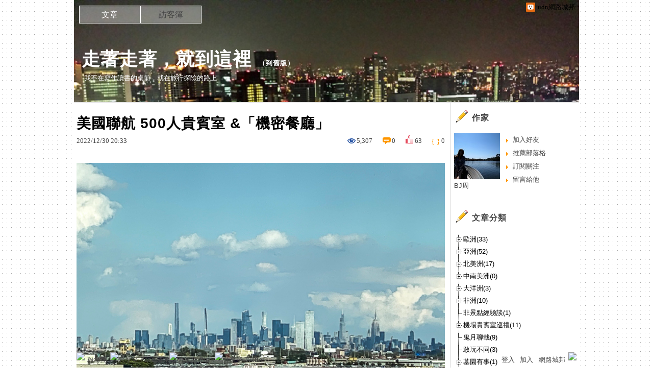

--- FILE ---
content_type: text/html;charset=UTF-8
request_url: https://blog.udn.com/88899988/177990560
body_size: 20927
content:
<!DOCTYPE HTML PUBLIC "-//W3C//DTD HTML 4.01 Transitional//EN" "http://www.w3.org/TR/html4/loose.dtd">
<html><head>
<meta http-equiv="Content-Type" content="text/html; charset=utf-8">
<meta http-equiv="X-UA-Compatible" content="IE=EmulateIE10"/>
<link href="https://g.udn.com.tw/upfiles/B_ED/PSN_STYLE/layout_style243.css" rel="stylesheet" type="text/css">
<style type="text/css">body {background:fixed url(https://g.udn.com.tw/upfiles/B_ED/PSN_BACKGROUND/background_bg_black01.gif)}</style>
<style type="text/css">#header {background: url(https://g.udn.com.tw/upfiles/B_88/88899988/PSN_PHOTO/215/f_20272215_1.jpg)}</style>
<style type="text/css">
#main {
	float: left;
}
#sidebar {
	float: right;
}
</style>
<style>
#article_show_content p {
  margin: 0 0 1em 0;   /* 段落間距 */
  line-height: 1.2;     /* 行距比例 */
}
</style><link rel="canonical" href="https://blog.udn.com/88899988/177990560"/>
<title>美國聯航 500人貴賓室 &amp;「機密餐廳」 - 走著走著&#xff0c;就到這裡 - udn部落格</title>
<meta property="og:image" content="https://g.udn.com.tw/upfiles/B_88/88899988/PSN_PHOTO/295/f_27208295_1.JPG"/>
<meta property="og:type" content="article"/>
<meta property="og:description" content="▲紐瓦克機場EWR可以看見曼哈頓天際線 ▼美國聯合航空843坪的貴賓室 之前不曾動念寫美國聯合航空的貴賓室，實話是乏善可陳，讀過我介紹的一系列航空公司《機場貴賓室巡禮》，你就知道“由奢入儉難”是什麼意..."/>
<meta name="description" content="▲紐瓦克機場EWR可以看見曼哈頓天際線 ▼美國聯合航空843坪的貴賓室 之前不曾動念寫美國聯合航空的貴賓室，實話是乏善可陳，讀過我介紹的一系列航空公司《機場貴賓室巡禮》，你就知道“由奢入儉難”是什麼意..."/>
<meta property="og:url" content="https://blog.udn.com/88899988/177990560"/>
<meta property="og:title" content="美國聯航 500人貴賓室 &amp;「機密餐廳」 - 走著走著&#xff0c;就到這裡 - udn部落格"/>
<meta property="fb:app_id" content="373444014290"/>
<meta http-equiv="content-language" content="zh-Hant-TW">
<meta property="fb:pages"content="400995531941" />
<link rel="shortcut icon" type="image/x-icon" href="https://g.udn.com.tw/community/img/common_all/favicon.png" />
<link href='https://g.udn.com.tw/community/img/common_all/favicon.png' rel='icon' type='image/x-icon'/>
<script type="text/javascript" src="https://g.udn.com.tw/community/js/ugc_2011/jquery.js"></script>
<script type="text/javascript" src="https://g.udn.com.tw/community/js/ugc_2011/jquery.idTabs.min.js"></script>
<script type="text/javascript" src="https://g.udn.com.tw/community/js/ugc_2011/jquery.lazyload.mini.js"></script>
<script type="text/javascript" charset="utf-8">
jQuery(document).ready(function(jQuery){
  jQuery(".lazyload_fadeIn img").lazyload({
		placeholder : "https://g.udn.com.tw/community/img/ugc_2011/grey.gif",
		effect : "fadeIn"
  });
});
</script>
<link rel="stylesheet" href="https://g.udn.com.tw/community/js/ugc_2011/prettyPhoto/css/prettyPhoto.css" type="text/css" media="screen" charset="utf-8">
<script src="https://g.udn.com.tw/community/js/ugc_2011/prettyPhoto/js/jquery.prettyPhoto.js" type="text/javascript" charset="utf-8"></script>
<script type="text/javascript" charset="utf-8">
	jQuery(document).ready(function(){
		if( jQuery("a[rel^='prettyPhoto']" ) ){
			jQuery("a[rel^='prettyPhoto']").prettyPhoto();
		}
	});
</script>
<!-- per project includes -->
<link rel="stylesheet" href="https://g.udn.com.tw/community/js/ugc_2011/tipsy-0.1.7/src/stylesheets/tipsy.css" type="text/css" />
<script type="text/javascript" src="https://g.udn.com.tw/community/js/ugc_2011/tipsy-0.1.7/src/javascripts/jquery.tipsy.js"></script>
<script type="text/javascript" charset="utf-8">
jQuery(document).ready(function() {
	if( jQuery('[title]') ){
		jQuery('[title]').tipsy();
	}
});
</script>
<!-- end per project includes -->
<script type="text/javascript" charset="utf-8">
// 寬窄欄中間那條線條要跟著到底
/*jQuery(document).ready(function(){
	if( jQuery("#content") ){
		if (jQuery("#content").height() < jQuery('#wrapper').outerHeight(true) ) {jQuery("#content").height( jQuery('#wrapper').outerHeight(true) );}
	}
});*/
</script>
<script src="https://g.udn.com.tw/community/js/jquery-ui-1.8.8.custom.min.js"></script>
<!-- Begin comScore Tag -->
<script>
  var _comscore = _comscore || [];
  _comscore.push({ c1: "2", c2: "7390954" });
  (function() {
    var s = document.createElement("script"), el = document.getElementsByTagName("script")[0]; s.async = true;
    s.src = (document.location.protocol == "https:" ? "https://sb" : "http://b") + ".scorecardresearch.com/beacon.js";
    el.parentNode.insertBefore(s, el);
  })();
</script>
<noscript>
  <img src="http://b.scorecardresearch.com/p?c1=2&c2=7390954&cv=2.0&cj=1" />
</noscript>
<!-- End comScore Tag -->
<script src="https://p.udn.com.tw/upf/static/common/udn-fingerprint.umd.js?2024112501"></script>
<script>function getCookie(name) {
 var value = "; " + document.cookie;
 var parts = value.split("; " + name + "=");
 if (parts.length == 2) return parts.pop().split(";").shift();
}
var _ga = getCookie('_ga');
var _gaA = _ga.split(".");
var google_id = '';
for (i=2;i<_gaA.length;i++) google_id = google_id+_gaA[i]+'.';
var user_id = getCookie("udnland");
if (typeof user_id === 'undefined') user_id = '';
google_id = google_id.substring(0,google_id.length-1);</script><script>var cat = "[]";
cat = ['blog','blog','','',''];
var auth_type = "未登入";
if(user_id != ""){
 auth_type = "已登入_會員";
}
window.dataLayer = window.dataLayer || [];  
dataLayer.push({
 'user_id': user_id,
 'google_id': google_id,
 'cat': cat,
 'content_tag': '',
 'auth_type': auth_type,
 'publication_date': '',
 'content_level':'',
 'ffid': JSON.parse(localStorage.getItem('UDN_FID'))?.FFID,
 'dfid': JSON.parse(localStorage.getItem('UDN_FID'))?.DFID 
});
</script><!-- Data Layer --><!-- Google Tag Manager -->
<script>(function(w,d,s,l,i){w[l]=w[l]||[];w[l].push({'gtm.start':
new Date().getTime(),event:'gtm.js'});var f=d.getElementsByTagName(s)[0],
j=d.createElement(s),dl=l!='dataLayer'?'&l='+l:'';j.async=true;j.src=
'https://www.googletagmanager.com/gtm.js?id='+i+dl;f.parentNode.insertBefore(j,f);
})(window,document,'script','dataLayer','GTM-MZ7WJTV');</script>
<!-- End Google Tag Manager -->
<script>
async function fetchData() {
  try {
    const response = await fetch('/v1/getCK.jsp');
    if (response.ok) {
      return await response.text();
    } else {
      throw new Error('Network response was not ok.');
    }
  } catch (error) {
    console.error('There was a problem with the fetch operation:', error);
  }
}

function analyCookies() {
  let cookies = document.cookie.split(';');
  let cookieList = [];

  for (let i = 0; i < cookies.length; i++) {
    let cookie = cookies[i].trim();
    let [name, value] = cookie.split('=');
    let size = cookie.length;
    cookieList.push({ name, value, size });
  }

  return cookieList;
}

function getTotalCookieSize(cookieList) {
  let totalSize = 0;

  for (let i = 0; i < cookieList.length; i++) {
    totalSize += cookieList[i].size;
  }

  return totalSize;
}

function deleteLargestCookie(cookieList) {
  let largestSize = 0;
  let largestIndex = -1;

  for (let i = 0; i < cookieList.length; i++) {
    if (cookieList[i].size > largestSize) {
      largestSize = cookieList[i].size;
      largestIndex = i;
    }
  }

  if (largestIndex !== -1) {
    document.cookie = cookieList[largestIndex].name + '=; expires=Thu, 01 Jan 1970 00:00:00 UTC; path=/; domain=udn.com;';
  }
}

(async () => {

  let cookieList = analyCookies();
  let totalSize = getTotalCookieSize(cookieList);

  if (totalSize > 7000) {
     await fetchData();   
    deleteLargestCookie(cookieList);
  }
})();

</script>
<script type="text/javascript" charset="utf-8">
	// 閒置頁面
	jQuery(document).ready(function(){
		jQuery('body,#show_box').click(function ()
		{	
			jQuery('#show_box').hide();
		});
		jQuery('body').click();
	});	

	var timeoutHandle = null;
	if( jQuery(window).width() > 749 )
	{
		idleState = false;
		idleWait = 300000; /* 5'm */
		//idleWait = 60000; /* 60's */
		jQuery(document).bind('mousemove click keydown scroll', function ()
		{	
			clearTimeout(timeoutHandle);
			timeoutHandle = setTimeout(function() {		
				jQuery( this ).show_box( '/v1/blog/idle.jsp' );				
				// ga
				_gaq.push(['_trackEvent', 'Idlepage_blog', 'popup', '88899988']);
			}, idleWait);
		});
		jQuery("body").trigger("mousemove");
	}

	/* 居中 */
	jQuery.fn.center = function () {
		var innerHeight = 430;
		var outerWidth = 860;
		var offsetWidth = 0;
		if ( this.innerHeight() != null && this.innerHeight() > 0 ) innerHeight = this.innerHeight();		
		if ( this.outerWidth() != null && this.outerWidth() > 0 ) outerWidth = this.outerWidth();
		if ( jQuery('#container').width() > 980 && jQuery('#container').width() < 1300 ) {
			offsetWidth = (jQuery(window).width() - jQuery('#container').width()) / 4;
		}
		this.css("position","absolute");
		this.css("top", Math.max(0, ((jQuery(window).height() - innerHeight) / 2) + jQuery(window).scrollTop()) + "px");
		this.css("left", Math.max(0, ((jQuery(window).width() - outerWidth) / 2) + jQuery(window).scrollLeft() - offsetWidth ) + "px");
		return this;
	}	

	jQuery.fn.show_box = function ( url ) {
		jQuery('#show_box').stop(true, true).load( url , function() {
			jQuery('#show_box .close').click(function () {		
				jQuery('#show_box').hide();
			});
		});
		jQuery('#show_box').fadeIn();	
	}
</script></head>
<body class="article">
<script>
			jQuery(document).ready(function()
			  {
				jQuery(document).bind("contextmenu",function(event){
				  return false;
				});
				jQuery(document).bind("selectstart",function(event){
				  return false;
				});				
			});
		</script>
<script type="text/javascript">
var maxArray = 8;
var action_status = new Array(maxArray+10);	
	function doGet( code, myUrl,message ) {
	if ( code > maxArray ) return;
	if ( action_status[code] == -1 ) { alert( " 您已"+message+"！"); return ;}
	   if ( myUrl == null || myUrl.indexOf("uid") ==  -1 ) return ;
	    jQuery.ajax( { 	type: "get",url: myUrl,cache: false, 
				success: function(msg) {
                if ( msg.length < 12 && msg.indexOf('會員') != -1 )
                 {				
				if ( confirm(msg) ) {
				var location=("https://member.udn.com/member/login.jsp?site=blog&redirect=https://blog.udn.com/uid=88899988&f_ART_ID=177990560" );
                window.location.href = location;
                window.status=('Connecting to ' + "/v1/blog/article/article_show.jsp" + '  Please wait........');
                   } }	
                else
                { if ( msg.indexOf('已完成') != -1 )  action_status[code] = -1 ;
                  alert(msg);
                }				   
				}
			} ); 	
	}
	var page4view = 0 ;
	function getPage( pages , urlPara ) {
 var myUrl = "/blog/article/article_list_head_ajax.jsp"+"?uid="+"88899988" ;
	  if ( pages < 0 )  {  pages = page4view  ;}
	   myUrl =  myUrl + "&pno="+pages ;
	   page4view = pages ;
	   if ( urlPara.length > 1 ) myUrl = myUrl+"&"+encodeURI(urlPara);
	    jQuery.ajax( { 	type: "get",url: myUrl,cache: false, 
				success: function(msg) { 
				document.getElementById('content').innerHTML =  msg;
				scrollTo(0,findPos(document.getElementById('content')) );
				}
			} ); 	
	}
function findPos(obj) {
	var curtop = 0;
	if (obj.offsetParent) {
		do {
			curtop += obj.offsetTop;
		} while (obj = obj.offsetParent);
	return [curtop];
	}
}
function check_page( grid ) {
 var pag_no = form_pagegoto.page_go.value;
    getPage(  pag_no-1, grid );
 }
function doNothing(){ return void(0); }
function popitup(url) { newwindow = window.open(url); }
function SetCwinHeight( obj ){
	//var iframeid=document.getElementById(myid); //iframe id
	var iframeid=obj; //iframe id
	if(document.getElementById){   
		if(iframeid && !window.opera){   
			if(iframeid.contentDocument && iframeid.contentDocument.body.offsetHeight){  
				iframeid.height = iframeid.contentDocument.body.offsetHeight+10; 
				//setTimeout( "SetCwinHeight( iframeid )", 7000 );
			}else if(iframeid.Document && iframeid.Document.body.scrollHeight){ 
				iframeid.height = iframeid.Document.body.scrollHeight+10;   
			}
		}
	}
}
function SetCwinHeightIframe( obj ){
	//var customIframe=document.getElementById(myid); //iframe id
	var customIframe = document.getElementById(obj); //iframe
	if( customIframe ){
		if(customIframe && !window.opera){
			if(customIframe.contentDocument && customIframe.contentDocument.body.offsetHeight){  
				customIframe.height = customIframe.contentDocument.body.offsetHeight+10; 
				//alert( customIframe.contentDocument.body.offsetHeight );
				//setTimeout( "SetCwinHeight( customIframe )", 7000 );
			}else if(customIframe.Document && customIframe.Document.body.scrollHeight){ 
				customIframe.height = customIframe.Document.body.scrollHeight+10;   
			}
		}
	}
}
</script><div id="top">

	<div id="top_body">

		<!--<script type="text/javascript">
		 jQuery(document).ready(function() {
			 jQuery(".topMenuAction").click( function() {
				 if (jQuery("#openCloseIdentifier").is(":hidden")) {
					 jQuery("#top_slider").animate({ 
						marginTop: "-212px"
						 }, 500 );
					// jQuery("#openCloseWrap span").html('+');
					 jQuery("#openCloseIdentifier").show();
				 } else {
					 jQuery("#top_slider").animate({ 
						marginTop: "0px"
						 }, 500 );
					// jQuery("#openCloseWrap span").html('-');
					 jQuery("#openCloseIdentifier").hide();
				 }
			 });  
		});
		</script>-->

		<div id="openCloseIdentifier"></div>

		<div id="top_slider">
			<div id="top_slider_content">Contents ...</div>
			<a id="logo_top_udn" href="http://udn.com"></a>
			<a href="https://blog.udn.com" class="topMenuAction" id="openCloseWrap">udn網路城邦</a>
		</div>
		<!-- /#top_slider --> 
	</div>
	<!-- /#top_body -->
	
</div>
<!-- /#top --><div id="context"><div id="container"><!-- header --><!-- Google Tag Manager (noscript) -->
<noscript><iframe src="https://www.googletagmanager.com/ns.html?id=GTM-MZ7WJTV"
height="0" width="0" style="display:none;visibility:hidden"></iframe></noscript>
<!-- End Google Tag Manager (noscript) -->
<div id="show_box"></div>
<div id="header">
	<div id="header_body">
		<div id="header_name"><a href="https://blog.udn.com/88899988">走著走著&#xff0c;就到這裡</a><span id="old_blog">　（<a href="http://classic-blog.udn.com/88899988">到舊版</a>）</span></div>

		<div id="header_description">我不在寫作讀書的桌前&#xff0c;就在旅行探險的路上</div>
		<!-- /#header_description -->

	</div>
	<!-- /#header_body -->
	
</div>
<!-- /#header --><!-- /header -->
<div id="menubar"><div id="menubar_body"><div id="menu"><dl>
<dt id="menu_1" class='on'><a href="https://blog.udn.com/88899988/article">文章</a></dt><dt id="menu_3" ><a href="https://blog.udn.com/88899988/guestbook">訪客簿</a></dt></dl></div></div></div><div id="hills"></div>
<div id="wrapper"><div id="main"><div id="main_head"></div><div id="main_body"><div id="main_body_cont"><div id="content">
<div id="article_show"><div id="article_show_body"><div class="article_content_labels"> 
</div>
<div class="article_topic">美國聯航 500人貴賓室 &amp;「機密餐廳」</div>
<div class="article_datatime"><span class="yyyy">2022</span><span class="mm"><span class="slash">/</span>12</span><span class="dd"><span class="slash">/</span>30</span> <span class="hh">20</span><span class="ii"><span class="semicolon">:</span>33</span><!--<span class="ss"><span class="semicolon">:</span>27</span>--></div>
<div class="article_count">
<div class="article_count_view" title="瀏覽"><span>瀏覽</span>5,307</div>
<div class="article_count_comm" title="迴響" id="reply_msg"><span>迴響</span>0</div>
<div class="article_count_like" title="推薦"><span>推薦</span>63</div>
<div class="article_count_quote" title="引用"><span>引用</span>0</div>
</div>
<div id="article_show_content">
<p><img src="https://g.udn.com.tw/upfiles/B_88/88899988/PSN_PHOTO/295/f_27208295_1.JPG" style="display:block;margin-left:auto;margin-right:auto" /></p>
<p style="text-align:center"><span style="font-size:large">▲紐瓦克機場EWR可以看見曼哈頓天際線 ▼美國聯合航空843坪的貴賓室</span></p>
<p><img src="https://g.udn.com.tw/upfiles/B_88/88899988/PSN_PHOTO/296/f_27208296_1.JPG" style="display:block;margin-left:auto;margin-right:auto" /></p>
<p><span style="font-size:large;color:#800000">之前不曾動念寫美國聯合航空的貴賓室&#xff0c;實話是乏善可陳&#xff0c;讀過我介紹的一系列航空公司《機場貴賓室巡禮》&#xff0c;你就知道“由奢入儉難”是什麼意思。</span></p>
<p><font color="#800000" size="4">美國聯合航空&#xff08;United Airlines ∕ 簡稱UA&#xff09;是美國四大航空公司之一&#xff0c;根據全球旅遊資訊數據分析公司OAG的報告&#xff0c;2022年全球最大的10家航空公司&#xff0c;聯合航空排名第三。</font></p>
<p><font color="#800000" size="4">諷刺的是&#xff0c;為航空公司綜合服務進行意見調查的Skytrax&#xff0c;每年對全球最佳航空公司進行排名&#xff0c;聯合航空從來沒有進入前 10 名。</font></p>
<p><span style="font-size:large;color:#800000">別的不說&#xff0c;就說UA機上餐和貴賓室餐點&#xff0c;那不是我一個人說了難吃算數&#xff0c;眾多飛行國際經驗豐富的乘客也在論壇發表過同感&#xff0c;所以有時候要搭聯航&#xff0c;我寧可先在機場使用信用卡貴賓室填飽肚子。</span></p>
<p><span style="color:#800000;font-size:large">既然那樣的話&#xff0c;聯航貴賓室還有甚麼好介紹&#xff1f;</span></p>
<p><span style="font-size:large;color:#800000">嘿&#xff0c;萬萬沒想到&#xff0c;聯航放大絕招&#xff0c;竟在紐約的紐瓦克自由國際機場&#xff08;Newark Liberty International Airport ∕ EWR ) 整出了新花樣&#xff01;</span></p>
<p><span style="font-size:large;color:#800000">2022年5月19日的EWR機場C航廈&#xff0c;聯航動工三年的新貴賓室開幕了&#xff0c;這個將近30000平方英尺&#xff08;843坪&#xff09;的貴賓室Newark Club&#xff0c;是聯航在美國最大的貴賓室&#xff0c;內容果然令人耳目一新。</span></p>
<p><img src="https://g.udn.com.tw/upfiles/B_88/88899988/PSN_PHOTO/302/f_27208302_1.JPG" style="display:block;margin-left:auto;margin-right:auto" /></p>
<p style="text-align:center"><span style="font-size:large">▲紐約的紐瓦克自由國際機場內&#xff0c;美食餐飲很多&#xff0c;而且多很時尚</span></p>
<p><img src="https://g.udn.com.tw/upfiles/B_88/88899988/PSN_PHOTO/303/f_27208303_1.JPG" style="display:block;margin-left:auto;margin-right:auto" /></p>
<p style="text-align:center"><span style="font-size:large">▲最初以為這是一架自動販賣機或酒櫃&#xff0c;後來發現其實是儲藏室大門▼</span></p>
<p><img src="https://g.udn.com.tw/upfiles/B_88/88899988/PSN_PHOTO/304/f_27208304_1.JPG" /></p>
<p><img src="https://g.udn.com.tw/upfiles/B_88/88899988/PSN_PHOTO/305/f_27208305_1.JPG" style="display:block;margin-left:auto;margin-right:auto" /></p>
<p style="text-align:center"><span style="font-size:large">▲紐瓦克機場店家都使用桌邊平板點餐接單&#xff0c;公共空間也配置掃碼服務▼</span></p>
<p><img src="https://g.udn.com.tw/upfiles/B_88/88899988/PSN_PHOTO/306/f_27208306_1.JPG" style="display:block;margin-left:auto;margin-right:auto" /></p>
<p><img src="https://g.udn.com.tw/upfiles/B_88/88899988/PSN_PHOTO/309/f_27208309_1.JPG" style="display:block;margin-left:auto;margin-right:auto" /></p>
<p style="text-align:center"><span style="font-size:large">▲紐瓦克機場的商店設計&#xff0c;跳脫窠臼除舊布新▼</span></p>
<p><img src="https://g.udn.com.tw/upfiles/B_88/88899988/PSN_PHOTO/310/f_27208310_1.JPG" style="display:block;margin-left:auto;margin-right:auto" /></p>
<p><span style="font-size:large;color:#800000">聯合航空選在EWR機場開設巨無霸貴賓室&#xff0c;因為EWR是聯航在紐約都會區的樞紐機場&#xff0c;UA在此機場提供最多的國內和國際出發班次&#xff0c;為了保持競爭力&#xff0c;此一超大貴賓室象徵UA欲以提高服務爭取廣大客源。</span></p>
<p><span style="color:#800000;font-size:large">由於紐約三大機場常被外來乘客搞混&#xff0c;順便跟讀者</span><span style="color:#800000;font-size:large">扼要</span><span style="color:#800000;font-size:large">介紹一下&#xff0c;約翰·肯尼迪國際機場&#xff08;JFK&#xff09;、拉瓜迪亞機場&#xff08;LGA&#xff09;都在紐約市&#xff0c;唯獨紐瓦克機場&#xff08;EWR&#xff09;位在紐澤西州。三大機場以JFK最大&#xff0c;EWR最小。</span></p>
<p><span style="text-decoration:underline"><span style="font-size:large;color:#800000;text-decoration:underline">就地上便利性比較&#xff0c;LGA離紐約市最近&#xff0c;JFK方便利用地鐵往返機場與市區&#xff0c;EWR較不擁擠。就飛行便利性比較&#xff0c;LGA適合較短的航線與較小的飛機&#xff1b;JFK和EWR適合大量乘客、國際到達和轉機。</span></span></p>
<p><span style="font-size:large;color:#800000">外國長程飛進紐約&#xff0c;通常是在JFK降落和入關&#xff0c;如果航程還要繼續並且需要轉換機場&#xff0c;JFK和LGA之間有穿梭巴士相通直達&#xff0c;但是這兩個機場到EWR之間就比較麻煩&#xff0c;雖有列車相通&#xff0c;卻沒有直達且需多次換乘。</span></p>
<p><span style="color:#800000;font-size:large">我們常搭飛機的人都知道&#xff0c;有的聯程機票便宜是因為要換機場&#xff0c;可為了省錢換機場的後果&#xff0c;往往是得不償失。尤其是從外國進入美國&#xff0c;過程會有各種變數。因此&#xff0c;多一事不如少一事&#xff0c;中轉最好不要換機場。</span></p>
<p><span style="font-size:large;color:#800000">不得不換機場的話&#xff0c;不塞車不迷路的</span><span style="color:#800000;font-size:large">樂觀估計是→</span><span style="font-size:large;color:#800000">JFK和LGA之間的公共交通需1小時&#xff0c;JFK和EWR之間要1個半小時以上。</span><span style="color:#800000;font-size:large">最保險的辦法還是預定機場接送。</span></p>
<p><span style="font-size:large;color:#800000">雖然EWR是紐約都會三大機場最小的&#xff0c;然而在不斷擴建改造中&#xff0c;計畫成為紐澤西州的全球門戶。可以預見未來機場運輸吞吐量將會更加繁忙。</span></p>
<p><img src="https://g.udn.com.tw/upfiles/B_88/88899988/PSN_PHOTO/308/f_27208308_1.jpg" style="display:block;margin-left:auto;margin-right:auto" /></p>
<p style="text-align:center"><span style="font-size:large">▲紐約三大機場常被外來乘客搞混&#xff0c;中轉最好不要換機場</span></p>
<p><img src="https://g.udn.com.tw/upfiles/B_88/88899988/PSN_PHOTO/311/f_27208311_1.JPG" style="display:block;margin-left:auto;margin-right:auto" /></p>
<p style="text-align:center"><span style="font-size:large">▲紐瓦克機場是聯航在紐約都會區的樞紐機場&#xff0c;有全美最大貴賓室▼</span></p>
<p><img src="https://g.udn.com.tw/upfiles/B_88/88899988/PSN_PHOTO/312/f_27208312_1.JPG" /></p>
<p style="text-align:center"><span style="font-size:large">▲Newark Club可自行掃描機票進入&#xff0c;整體設計如置身船艙▼</span></p>
<p><img src="https://g.udn.com.tw/upfiles/B_88/88899988/PSN_PHOTO/495/f_27209495_1.JPG" style="display:block;margin-left:auto;margin-right:auto" /></p>
<p><img src="https://g.udn.com.tw/upfiles/B_88/88899988/PSN_PHOTO/315/f_27208315_1.JPG" style="display:block;margin-left:auto;margin-right:auto" /></p>
<p style="text-align:center"><span style="font-size:large">▼EWR Club有30000平方英尺&#xff0c;最多可容納500人</span></p>
<p><img src="https://g.udn.com.tw/upfiles/B_88/88899988/PSN_PHOTO/316/f_27208316_1.JPG" /></p>
<p><img src="https://g.udn.com.tw/upfiles/B_88/88899988/PSN_PHOTO/318/f_27208318_1.JPG" /></p>
<p><img src="https://g.udn.com.tw/upfiles/B_88/88899988/PSN_PHOTO/345/f_27208345_1.JPG" style="display:block;margin-left:auto;margin-right:auto" /></p>
<p style="text-align:center"><img src="https://g.udn.com.tw/upfiles/B_88/88899988/PSN_PHOTO/317/f_27208317_1.JPG" /></p>
<p><img src="https://g.udn.com.tw/upfiles/B_88/88899988/PSN_PHOTO/346/f_27208346_1.JPG" style="display:block;margin-left:auto;margin-right:auto" /></p>
<p style="text-align:center"><span style="font-size:large">▼Newark Club可以見到在水一方的紐約曼哈頓天際線</span></p>
<p><img src="https://g.udn.com.tw/upfiles/B_88/88899988/PSN_PHOTO/347/f_27208347_1.JPG" style="display:block;margin-left:auto;margin-right:auto" /></p>
<p><span style="font-size:large;color:#800000">聯航在Newark的新貴賓室的特色除了一個字“<strong>大</strong>”&#xff0c;還可以遠眺曼哈頓的天際線美景&#xff0c;並有六間提供Sunday Riley和Saks產品的水療淋浴房&#xff0c;以及由咖啡師製作以意式濃縮咖啡為基礎飲品的咖啡吧。</span></p>
<p><span style="font-size:large;color:#800000">新貴賓室的設計也不同從前&#xff0c;高挑明亮的頂部和半開放式空間&#xff0c;讓人有置身一艘大型船艙的感覺。座椅家具有工作的高桌&#xff0c;有懶人放鬆的小沙發&#xff0c;陳設有個人私密的小包廂&#xff0c;也有分隔的共享區域&#xff0c;到處都有電源插座和USB接口。</span></p>
<p><span style="font-size:large;color:#800000">Newark Club的藝術氣息&#xff0c;來自於由當地藝術家 Gilbert Hsiao、Dahlia Elsayed&#xff0c;與紐瓦克藝術博物館、Gallery Aferro 合作的壁畫&#xff0c;據說創作靈感來自紐瓦克的音樂傳統和聯航歷史&#xff0c;反映現代的“紐瓦克風格”。(下圖)</span></p>
<p><img src="https://g.udn.com.tw/upfiles/B_88/88899988/PSN_PHOTO/359/f_27208359_1.JPG" style="display:block;margin-left:auto;margin-right:auto" /></p>
<p><img src="https://g.udn.com.tw/upfiles/B_88/88899988/PSN_PHOTO/360/f_27208360_1.JPG" style="display:block;margin-left:auto;margin-right:auto" /></p>
<p><img src="https://g.udn.com.tw/upfiles/B_88/88899988/PSN_PHOTO/394/f_27209394_1.JPG" style="display:block;margin-left:auto;margin-right:auto" /></p>
<p><span style="color:#800000;font-size:large">但是對我來說&#xff0c;飲食品質也很重要。這一點&#xff0c;Newark Club長進很多。</span></p>
<p><span style="color:#800000;font-size:large">使用了兩次Newark Club&#xff0c;我吃到墨西哥炸玉米餅、起司牛肉捲&#xff0c;而且是熱騰騰的烤肉&#xff0c;不是冷切肉片&#xff0c;配料的綠色牛油果醬salsa可以吃到飽。</span></p>
<p><span style="color:#800000;font-size:large">另外&#xff0c;還有熟食三明治、茄汁意大利麵&#xff0c;也出現了我喜歡的綜合堅果&#xff0c;以及選項增加的新鮮蔬菜&#xff0c;比起一般UA Club 真是可喜可賀。</span></p>
<p><span style="color:#800000;font-size:large">非要舉出缺點&#xff0c;就是人太多了&#xff0c;多到六間水療浴室根本預約不到。</span></p>
<p><span style="color:#800000;font-size:large">可容納近500人的貴賓室&#xff0c;每當人滿為患時&#xff08;不可思議&#xff09;&#xff0c;原本可以使用一次性入場券的乘客&#xff0c;就會被拒於門外&#xff0c;只有商務艙乘客和金卡以上會員不受限制。害我在門口自助刷機票進貴賓室時&#xff0c;不忍對望在旁無奈興嘆的乘客。</span></p>
<p><span style="color:#800000;font-size:large">不過&#xff0c;貴賓室雖然人多&#xff0c;卻沒有三姑六婆大聲公的喧嘩&#xff0c;也沒有家長放任小孩追來跑去吵得像菜市場&#xff0c;取菜取水更沒有搶先逐後你爭我奪&#xff0c;不曉得這一點是否個人自律的表現&#xff0c;或是受到整個環境團體公德(壓)力的影響&#xff1f;</span></p>
<p><span style="color:#800000;font-size:large">就這樣了嗎&#xff1f;當然不是&#xff01;好玩的在後面呢。</span></p>
<p><img src="https://g.udn.com.tw/upfiles/B_88/88899988/PSN_PHOTO/368/f_27208368_1.JPG" style="display:block;margin-left:auto;margin-right:auto" /></p>
<p style="text-align:center"><span style="font-size:large">▲有專人調製飲料的酒吧和以意式濃縮咖啡為基礎飲品的咖啡吧</span></p>
<p style="text-align:center"><img src="https://g.udn.com.tw/upfiles/B_88/88899988/PSN_PHOTO/369/f_27208369_1.JPG" /></p>
<p><img src="https://g.udn.com.tw/upfiles/B_88/88899988/PSN_PHOTO/371/f_27208371_1.JPG" /></p>
<p><img src="https://g.udn.com.tw/upfiles/B_88/88899988/PSN_PHOTO/372/f_27208372_1.JPG" /></p>
<p></p>
<p><img src="https://g.udn.com.tw/upfiles/B_88/88899988/PSN_PHOTO/370/f_27208370_1.jpg" style="display:block;margin-left:auto;margin-right:auto" /></p>
<p><span style="color:#800000;font-size:large">我在EWR有四個小時候機時間&#xff0c;訂票當初只想到早一班過去&#xff0c;免得飛機延誤就接不上轉機航班&#xff0c;這是經歷多次飛機延誤學到的教訓。</span></p>
<p><span style="color:#800000;font-size:large">不料出發前兩天收到聯航email&#xff0c;信上神秘的說「你被邀請在EWR機場用餐」&#xff0c;餐廳的名字居然叫做「機密」(Classified)&#xff1f;</span></p>
<p><span style="font-size:large;color:#800000">我當時第一個反應是—詐騙&#xff01;</span></p>
<p><span style="font-size:large;color:#800000">好你個騙子&#xff0c;我連傳來中獎哀鳳、鉅金都不動心&#xff0c;假裝大使館的簽證有問題也不上當&#xff0c;居然邀請我吃飯&#xff1f;</span></p>
<p><span style="font-size:large;color:#800000">可是看那來信格式跟聯航一樣&#xff0c;</span><span style="color:#800000;font-size:large">我立刻給聯航客服打電話求證&#xff0c;確定是真的之後&#xff0c;就很好奇的開始閱讀預定桌位說明。</span></p>
<p><span style="font-size:large;color:#800000">跟聯航貴賓室同在C航廈的「機密」餐廳&#xff0c;是聯航與OTG這家機場技術設計營運顧問公司合作開設的私營餐廳。從2017年7月開張至今&#xff0c;選擇性的發送電子郵件邀請函給Mileage Plus里程計劃金卡以上會員。</span></p>
<p><span style="font-size:large;color:#800000">不對啊&#xff0c;為什麼我從前都沒收到過&#xff1f;想來想去&#xff0c;大概是我這次在機場逗留時間較久&#xff0c;過往都是匆匆忙忙來去&#xff0c;哪有時間好整以暇的用餐&#xff1f;</span></p>
<p><img src="https://g.udn.com.tw/upfiles/B_88/88899988/PSN_PHOTO/395/f_27208395_1.JPG" style="display:block;margin-left:auto;margin-right:auto" /></p>
<p><img src="https://g.udn.com.tw/upfiles/B_88/88899988/PSN_PHOTO/397/f_27208397_1.JPG" style="display:block;margin-left:auto;margin-right:auto" /></p>
<p><span style="font-size:large;color:#800000">號稱“非請勿入”(invite-only)的「機密」餐廳只有36個座位&#xff0c;所以必須預訂&#xff0c;否則就算有邀請函&#xff0c;沒有發給通行證&#xff0c;也是進不去的。</span></p>
<p><span style="font-size:large;color:#800000">預定機密用餐還分時段&#xff0c;意思就是有時間限制&#xff0c;以兩個小時為基準&#xff0c;只能選擇顯示有空的時段&#xff0c;不能自己安排時段。</span></p>
<p><span style="font-size:large;color:#800000">我上網查了一下他們的菜單&#xff0c;價格直追曼哈頓高檔餐廳&#xff0c;一盤凱薩沙拉Caesar Salad要價超過20美元&#xff0c;一份招牌牛排超過百元&#xff0c;這還不含飲料、甜點和小費。</span></p>
<p><span style="font-size:large;color:#800000">問題是我可以去吃個下午茶的時段都被預訂完了&#xff0c;怎有那麼多人跟我的時程相撞&#xff1f;若非挑選邀請&#xff0c;豈不更沒空檔&#xff1f;</span></p>
<p><span style="font-size:large;color:#800000">雖然沒有訂到桌位&#xff0c;但我上網查看這家餐廳&#xff0c;發現它還真是有夠神秘&#xff0c;竟然隱身在另一家餐廳Saison的後面&#xff0c;據說報到時要請吧台服務員帶路&#xff0c;才能進入一扇門後的另一個小天地。</span></p>
<p><img src="https://g.udn.com.tw/upfiles/B_88/88899988/PSN_PHOTO/398/f_27208398_1.JPG" /></p>
<p><span style="font-size:large">▲聯航的「機密」餐廳隱身在這家Saison餐廳後面&#xff0c;只有36個座位&#xff0c;沒有邀請沒有預定都不得進入&#xff0c;下圖為進去過的客人拍攝&#xff08;取自網路&#xff09;▼</span></p>
<p><img src="https://g.udn.com.tw/upfiles/B_88/88899988/PSN_PHOTO/400/f_27208400_1.jpg" style="display:block;margin-left:auto;margin-right:auto" /></p>
<p><span style="font-size:large;color:#800000">因此&#xff0c;在EWR機場經過Saison餐廳時&#xff0c;我還特意停下腳步張望幾眼&#xff0c;就是看不到哪有「機密」&#xff1f;</span></p>
<p><span style="font-size:large;color:#800000">放棄了這次機會&#xff0c;不曉得還有沒有下次&#xff1f;其實&#xff0c;我對吃飯的興趣不大&#xff0c;比較好奇裡面有什麼好玩的。</span></p>
<p><span style="font-size:large;color:#800000">雖然「機密」的餐飲評價不怎麼樣&#xff0c;餐廳似乎也不在乎客人就性價比的議論</span><span style="color:#800000;font-size:large">云云</span><span style="color:#800000;font-size:large">&#xff0c;然而從多年來客人仍然不斷進進出出&#xff0c;應該是享受“尊榮感”勝過享受味蕾感。</span></p>
<p><span style="color:#800000;font-size:large">聯航這招洞見人性的手法&#xff0c;果然成功達到行銷的效果。這是否也說明&#xff0c;經營生意善於出奇才能致勝&#xff1f;</span></p>
<p><font color="#800000" size="4">★延伸閱讀&#xff08;點我&#xff09;→</font><span style="text-decoration:underline"><strong><span style="font-size:large;color:#333399"><a href="/88899988/article?f_ART_CATE=1777246"><span style="color:#333399;text-decoration:underline">《機場貴賓室巡禮》</span></a></span></strong></span></p>
<p><img src="https://g.udn.com.tw/upfiles/B_88/88899988/PSN_PHOTO/404/f_27208404_1.JPG" style="display:block;margin-left:auto;margin-right:auto" /></p>
<p style="text-align:center"><span style="font-size:large">▲聯航在紐瓦克機場的牆上&#xff0c;向美國殉難將士致敬</span></p>
<p><img src="https://g.udn.com.tw/upfiles/B_88/88899988/PSN_PHOTO/406/f_27208406_1.JPG" style="display:block;margin-left:auto;margin-right:auto" /></p>
<p style="text-align:center"><span style="font-size:large">▲乍看以為是阿湯哥&#xff0c;再看才知是真正的</span><span style="font-size:large">捍衛戰士</span><img src="https://g.udn.com.tw/upfiles/B_88/88899988/PSN_PHOTO/405/f_27208405_1.JPG" /></p>
<p style="text-align:center"><span style="font-size:x-large"><span style="font-size:large">謹以此文為2022年的東奔西跑畫下句點&#xff0c;並<span style="font-weight:bold;color:#ff0000">祝願大家新年快樂&#xff01;</span></span></span></p>
</div></div></div><!-- /#article_show -->
<div class="article_tags"><a href="/search/search.jsp?uid=88899988&select=5&Keywords=紐華克國際機場">紐華克國際機場</a>
<a href="/search/search.jsp?uid=88899988&select=5&Keywords=Newark Liberty International Airport">Newark Liberty International Airport</a>
<a href="/search/search.jsp?uid=88899988&select=5&Keywords=EWR">EWR</a>
<a href="/search/search.jsp?uid=88899988&select=5&Keywords=美國聯合航空">美國聯合航空</a>
<a href="/search/search.jsp?uid=88899988&select=5&Keywords=United Airlines">United Airlines</a>
<a href="/search/search.jsp?uid=88899988&select=5&Keywords=Newark Club">Newark Club</a>
<a href="/search/search.jsp?uid=88899988&select=5&Keywords=機密餐廳">機密餐廳</a>
<a href="/search/search.jsp?uid=88899988&select=5&Keywords=Classified Restaurant">Classified Restaurant</a>
<a href="/search/search.jsp?uid=88899988&select=5&Keywords=聯合航空貴賓室">聯合航空貴賓室</a>
</div><div id="tools" class="clearfix">
<div id="tools_body">
<span id="to_response_btn" class="to_response"><a href="#echo_response">回覆</a></span>
<span class="recommend"><a href="javascript:pushArt();">推薦</a></span><span class="quote"><a href="javascript:doNothing()">引用</a><dl>
<dt><a href="https://blog.udn.com/article/article_quote.jsp?uid=88899988&f_ART_ID=177990560&iframe=true&width=808&height=246" rel="prettyPhoto[whoquote]" >有誰引用</a></dt>
<dt><a href="https://blog.udn.com/manage/article/mag_post.jsp?xid=&f_ART_URL=https%3A%2F%2Fblog.udn.com%2F88899988%2F177990560&f_TB_URL=https%3A%2F%2Fblog.udn.com%2Farticle%2Ftrackback.jsp%3Fuid%3D88899988%26aid%3D177990560&f_TB_TITLE=%E7%BE%8E%E5%9C%8B%E8%81%AF%E8%88%AA+500%E4%BA%BA%E8%B2%B4%E8%B3%93%E5%AE%A4+%26amp%3B%E3%80%8C%E6%A9%9F%E5%AF%86%E9%A4%90%E5%BB%B3%E3%80%8D">我要引用</a></dt>
<dt><a href="https://blog.udn.com/article/article_quote_url.jsp?uid=88899988&f_ART_ID=177990560&iframe=true&width=728&height=156" rel="prettyPhoto[quoteurl]">引用網址</a></dt>
</dl></span><!--<a href="/article/article_forward.jsp?f_TITLE=美國聯航 500人貴賓室 &amp;「機密餐廳」&f_ART_ID=177990560&uid=88899988&iframe=true&width=728&height=252" rel="prettyPhoto[forward]" class="forward">轉寄</a>-->
<a href="/article/article_print.jsp?uid=88899988&f_ART_ID=177990560&f_CODE=1769205792383" class="print">列印</a>
</div></div>
<div id="article_recommend">

	<div id="article_recommend_head" class="head"><a href="https://blog.udn.com/article/article_recommend.jsp?uid=88899988&f_ART_ID=177990560&iframe=true&width=566&height=246" rel="prettyPhoto[recommend]">有誰推薦<span>more</span></a></div>
	
	<div id="article_recommend_body" class="body">
<a href="https://blog.udn.com/edward9804" title="玉米蘋果"><img src="https://g.udn.com.tw/upfiles/B_ED/edward9804/S_PSN_MAIN/f_edward9804_2.jpg" border="0"></a><a href="https://blog.udn.com/pzls16jackson" title="長沙遺老"><img src="https://g.udn.com.tw/community/img/S_PSN_MAIN/f_pzls16jackson_2.jpg" border="0"></a><a href="https://blog.udn.com/yenlinhuang40" title="黃彥琳&#xff5e;&#xff5e; 溫泉公園賞秋行"><img src="https://g.udn.com.tw/community/img/S_PSN_MAIN/f_yenlinhuang40_2.gif" border="0"></a><a href="https://blog.udn.com/tikillla56" title="吹起了自然風"><img src="https://g.udn.com.tw/upfiles/B_TI/tikillla56/S_PSN_MAIN/f_tikillla56_2.jpg" border="0"></a><a href="https://blog.udn.com/jong2020" title="中子&#xff08;東籬居士&#xff09;"><img src="https://g.udn.com.tw/upfiles/B_JO/jong2020/S_PSN_MAIN/f_jong2020_2.JPG" border="0"></a><a href="https://blog.udn.com/yuyukuo6" title="府城古意廣衡藝術郭老師"><img src="https://g.udn.com.tw/community/img/S_PSN_MAIN/f_yuyukuo6_2.jpg" border="0"></a><a href="https://blog.udn.com/family581110" title="小小茉莉"><img src="https://g.udn.com.tw/upfiles/B_FA/family581110/S_PSN_MAIN/f_family581110_2.jpg?20160305150205" border="0"></a><a href="https://blog.udn.com/thedawnsailing" title="陳正華 牧師"><img src="https://g.udn.com.tw/upfiles/B_TH/thedawnsailing/S_PSN_MAIN/f_thedawnsailing_2.JPG" border="0"></a><a href="https://blog.udn.com/shiquan" title="寬心"><img src="https://g.udn.com.tw/upfiles/B_SH/shiquan/S_PSN_MAIN/f_shiquan_2.JPG" border="0"></a><a href="https://blog.udn.com/vul3tj06" title="小船"><img src="https://g.udn.com.tw/upfiles/B_VU/vul3tj06/S_PSN_MAIN/f_vul3tj06_2.JPG?20150619003449" border="0"></a><a href="https://blog.udn.com/daidihu" title="d.d. "><img src="https://g.udn.com.tw/upfiles/B_DA/daidihu/S_PSN_MAIN/f_daidihu_2.jpg?20240726112354" border="0"></a><a href="https://blog.udn.com/followme99" title="二姐"><img src="https://g.udn.com.tw/upfiles/B_FO/followme99/S_PSN_MAIN/f_followme99_2.jpg?20151127140151" border="0"></a></div>
	<!-- /#article_recommend_body -->	
	
	<div id="article_recommend_foot" class="foot"></div>
	
</div>
<!-- /#article_recommend --><div id="also"><div id="also_all">全站分類：<a href="/blog/rank/article_rank.jsp?f_type=uc">休閒生活</a><span>｜</span>
<a href="/blog/rank/article_rank.jsp?f_type=uc&f_sub_type=uc1">旅人手札</a></div>
<div id="also_my">自訂分類：<a href="https://blog.udn.com/88899988?f_ART_CATE=1777246">機場貴賓室巡禮</a></div>
上一則： <a href="/88899988/179347479">信用卡可免費進的桃園機場⊕環亞貴賓室⊕東方宇逸貴賓室</a><br>下一則： <a href="/88899988/150576559">機場貴賓室巡禮》南非約翰尼斯堡機場 / 南非航空</a><br></div>
<div id="interest"><div id="interest_head">你可能會有興趣的文章：</div>
<div id="interest_body">
<dl><dt><a href="https://blog.udn.com/88899988/183314863">
<span><img src="https://g.udn.com.tw/upfiles/B_88/88899988/S_PSN_PHOTO/367/f_29000367_1.JPG"
 border="0"></span> 
鬼月聊哉》走進雲林縣麥寮&amp;臺西—「朱秀華事件」場景</a></dt><dt><a href="https://blog.udn.com/88899988/182972932">
<span><img src="https://g.udn.com.tw/upfiles/B_88/88899988/S_PSN_PHOTO/160/f_28936160_1.JPG"
 border="0"></span> 
不丹》腦洞大開的奇特郵票在這裡</a></dt><dt><a href="https://blog.udn.com/88899988/182650633">
<span><img src="https://g.udn.com.tw/upfiles/B_88/88899988/S_PSN_PHOTO/620/f_28869620_1.JPG"
 border="0"></span> 
雪怪、雪巴人、「喜馬拉雅登山學院」</a></dt><dt><a href="https://blog.udn.com/88899988/181650840">
<span><img src="https://g.udn.com.tw/upfiles/B_88/88899988/S_PSN_PHOTO/396/f_28622396_1.JPG"
 border="0"></span> 
紐西蘭&amp;台灣很有關連—「奧克蘭戰爭博物館」&#xff0c;但不是你想的那樣.....</a></dt><dt><a href="https://blog.udn.com/88899988/180575631">
<span><img src="https://g.udn.com.tw/upfiles/B_88/88899988/S_PSN_PHOTO/058/f_28126058_1.jpg"
 border="0"></span> 
串書店》台南的「書店旅館」⊕艸祭⊕粅粅書⊕桂田書坊</a></dt><dt><a href="https://blog.udn.com/88899988/180018257">
<span><img src="https://g.udn.com.tw/upfiles/B_88/88899988/S_PSN_PHOTO/247/f_27747247_1.jpg"
 border="0"></span> 
「布萊爾女巫」的《厄夜叢林》在這裡</a></dt></dl></div></div>
<div id="_popIn_recommend"></div>
<script type="text/javascript">

    (function() {

        var pa = document.createElement('script'); pa.type = 'text/javascript'; pa.charset = "utf-8"; pa.async = true;

        pa.src = window.location.protocol + "//api.popin.cc/searchbox/udn_blog.js";

        var s = document.getElementsByTagName('script')[0]; s.parentNode.insertBefore(pa, s);

    })(); 

</script>


<span class="signopen"> <a href="https://member.udn.com/member/login.jsp?site=blog&redirect=https://blog.udn.com/88899988/177990560" ><br>限會員,要發表迴響,請先登入</a></span>
<!-- /.fb-comments -->
<div id="response">
</div>
<script type="text/javascript" >
var curPage = -1;
function closePrettyPhotoIframe(){
//alert("closePrettyPhotoIframe - article_reply curPage= "+curPage);
	jQuery.prettyPhoto.close();
    replyMethod( curPage);
//	setTimeout("location.reload()", 100);
}
function set_curPage( my_pages ){ curPage = my_pages; }
 function closeForward(){
    alert( "信件已寄出." );
    jQuery.prettyPhoto.close();
        }

</script><script type="text/javascript" > 
function replyMethod( page ) {
var myUrl = "/blog/article/article_reply_ajax.jsp?"+"uid=88899988&f_ART_ID=177990560"+"&pno="+page;
jQuery.ajax( { type:"get",url: myUrl,cache: false, 
  success: function(transport){ 
document.getElementById('response').innerHTML =  transport; 
	var contentxt = "";
	var sign = 1 ;
	var ajax_whom = new Array(10);
	var ajax_url = new Array(10);
	var ajax_uid = new Array(10);
	var ajax_return = new Array(10);
	var ajax_index = 0 ;
	for ( ; sign > 0 ; )
     {
        sign = transport.indexOf("sign_" , sign+7 ) ;
		if ( sign != -1 )
		 {
		   var x1 = transport.indexOf("<SCRIPT" , sign+5 );
           if ( x1 > sign )
            {
            var whom = transport.substring(sign,sign+6) ;
		    var x2 = transport.indexOf("SCRIPT>" , x1+7 ); 
		    var myUrl = "http://blog"+transport.substring(x1+18,x2-3);
			var z0 = myUrl.indexOf("uid=" , 0 );
			var z1 = myUrl.indexOf("&" , z0+4 );
			if ( z1 != -1 )
			 ajax_uid[ajax_index] = myUrl.substring(z0+4,z1) ;
			else
			 {
			  z1 = myUrl.indexOf(" " , z0+4 );
			  if ( z1 != -1 )
			   ajax_uid[ajax_index] = myUrl.substring(z0+4,z1) ;
			  else
			   ajax_uid[ajax_index] = myUrl.substring( z0+4,myUrl.length ) ;
			 }
            ajax_whom[ajax_index] = whom ;
            ajax_url[ajax_index] = myUrl ;
//			new Ajax.Request( ajax_url[ajax_index],{   method: 'get',
			jQuery.ajax( { url: ajax_url[ajax_index], method: "get", cache: false, 
            onSuccess: function(myUrl_result) {
// link shall be put on head  on the this paeg for ajax not executing here to get css file			
// <link href=https://g.udn.com/community/img/css/uh_white.css rel=stylesheet type=text/css>
             var myResult = "";
// map for uid ---------- get uid to identify whom got ajax result ------------ 
             var my_index = 0 ;
             var me = "";
             for ( my_index = 0 ; my_index < ajax_index ; my_index ++ )
             {
			   var start = myUrl_result.indexOf( 'blog.udn.com/' , 0 )+13;
			   var my_uid = myUrl_result.substring( start,start+ajax_uid[my_index].length ) ;
              if ( ajax_whom[my_index] != "" && ajax_uid[my_index] ==  my_uid )
	           {
	             me = ajax_whom[my_index]; 
	             ajax_whom[my_index] = "";
	             break;
	          }
            }
// end of map for uid 
		 	 var y0 = 5 ;
			 var y1 = 5 ;
			 for ( ; y0 > 0 ;  )
			  {
               y0 = myUrl_result.indexOf("(" , y0 );
			   if ( y0 > y1 )
			    {
			       y1 = myUrl_result.indexOf(")" , y0+2 );
			       if ( y1 > y0 && y0 > 18 )
				    myResult = myResult + myUrl_result.substring(y0+2,y1-1) ;
				   y0 = y1 ;
			    }
			  }
             document.getElementById(me).innerHTML =  myResult; 		  
			 }
 			 } );
ajax_index ++ ;	 	 
		   }
		 }
     }
 }  }  );
 scrollTo(0,findPos(document.getElementById('response')) );
}
</script></div></div></div><div id="main_foot"></div></div>
<div id="sidebar"><div id="sidebar_head"></div><div id="sidebar_body"><div id="sidebar_body_cont">
<!-- //作家-->
		<script type="text/javascript" src="https://g.udn.com.tw/community/js/ugc_2011/colorbox/jquery.colorbox-min.js"></script>
<script>
jQuery(document).ready(function (){
	jQuery(".iframe").colorbox({iframe:true, width:"80%", height:"80%", overlayClose: false});
});
function MM_jumpMenu(targ,selObj,restore){ //v3.0
  eval(targ+".location='"+"https://blog.udn.com"+"/"+selObj.options[selObj.selectedIndex].value+"'"); 
  if (restore) selObj.selectedIndex=0;
}

var lastTime = -100;

function sendAdd(){
	var today = new Date();
	today_hour = today.getHours();
	today_minute = today.getMinutes();
	var time = today_hour+''+today_minute;
	var account = '88899988';
	var relation = '1';
	var type = '89468';
	var desc = '';
	var fun = 'ADD';

	if( time - lastTime < 1 ){
		alert( "功能使用間隔太短，請等待一段時間再次使用" );
	}else{
		jQuery.post('/blog/manage/friend/mag_addpeople_ajax.jsp', 
			{ account: account, f_FRD_RELATION: relation, f_FRD_TYPE: type, f_FRD_DESC: desc, f_fun: fun }, 
			function( data ) {
				alert( data );
				lastTime = time;
			}
		).fail(function() { console.log("系統異常，無法加入好友..."); });
	}
}

function sendOrder(){
	var today = new Date();
	today_hour = today.getHours();
	today_minute = today.getMinutes();
	var time = today_hour+''+today_minute;
	var uid = '88899988';
	var m = 'ADD';

	if( time - lastTime < 1 ){
		alert( "功能使用間隔太短，請等待一段時間再次使用" );
	}else{
		jQuery.post('/blog/manage/friend/mag_order_ajax.jsp', 
			{ uid: uid, m: m }, 
			function( data ) {
				alert( data );
				lastTime = time;
			}
		).fail(function() { console.log("系統異常，無法訂閱..."); });
	}
}

function moreOption(){
	var profileMenuDisplay = jQuery("#profile_more_menu").css("display");
	console.log( "profileMenuDisplay: " + profileMenuDisplay );
	if( "none" == profileMenuDisplay ){
		jQuery("#profile_more_menu").slideDown();
	}else{
		jQuery("#profile_more_menu").hide();
	}
}
</script>
<div id="profile">
<div id="profile_head" class="head">
作家</div>
<div id="profile_more" onClick="moreOption()" ></div>
<!-- pls refer to jsp\include\user\header_login.jsp --><!-- <dt><a href="####">加入好友</a></dt>-->
<dl id="profile_more_menu">
<dt><a href="/blog/manage/friend/mag_people_list.jsp?auto=Y&extendAccount=88899988" target="_blank">加入好友</a></dt>
<dt><a href="javascript:doGet( 0 ,'/blog/inc_2011/psn_push_blog_ajax.jsp?uid=88899988&176920=1769205792429','推薦過此部落格')">推薦部落格</a></dt> 
<dt><a href="javascript:sendOrder()">訂閱關注</a></dt>
<dt><a href="https://blog.udn.com/88899988/guestbook">留言給他</a></dt>
</dl>
<div id="profile_body" class="body">
<a href="https://blog.udn.com/88899988">
<img width="90" height="90" src="https://g.udn.com.tw/upfiles/B_88/88899988/PSN_MAIN/f_88899988_2.jpg?20170107052425" border="0"></a><br /><a href='https://blog.udn.com/88899988/detail'>BJ周</a>
</div>
<div id="profile_foot" class="foot">
</div>
</div><!--//文章分類-->
			<script type="text/javascript" src="https://g.udn.com.tw/community/js/ugc_2011/jstree/jquery.jstree.js"></script>
<div id="category">
	<div id="category_head" class="head">文章分類</div>
	<div id="category_list" class="body"></div>
	<div id="category_foot" class="foot" style="height: 30px">
		<div style="display:inline-block; width:50px"><a href="javascript:moveTree(-1)" id="artcatePrev" style="display:none;">prev</a></div>
</div>
</div>
<script type="text/javascript">
var itemName = "文章分類";
var totalPageNum = "1";
var curPage = 0;
var pId = "88899988";
var fixTreeHeight = 0;

jQuery(function () {
	moveTree(1, 1);
});

function inctanceTree(){
	jQuery("#category_list").jstree({
		"html_data" : {
			"data" : jQuery("#category_list").html(),
            "ajax" : {
                "url" : "/blog/inc_2011/psn_artsubcate_ajax.jsp",
                "data" : function (n) {
                    return { id : n.attr ? n.attr("id") : 0, uid : pId };
                }
            }
        },
		"themes" : { "icons" : false,"dots" : true  },
		"plugins" : [ "themes", "html_data","ui" ]
	});
	jQuery("#category_list")
		.delegate("a", "click", function(e) {
			window.location=this;   
		});
}

function moveTree( num, init ){
	jQuery.get('/blog/inc_2011/psn_artcate_new_ajax.jsp'
				, {uid:pId, totalPageNum:totalPageNum, curPage:curPage, move:num, itemName:itemName}
				,"text")
		.done(function( data ) {
				jQuery("#category_list").hide();
				if( fixTreeHeight > 0 )
					jQuery("#category_list").css("height",fixTreeHeight);
				else
					jQuery("#category_list").css("height","720");
				jQuery("#category_list").html( data );
				inctanceTree();
				if( init == 1 ){
					jQuery("#category_list").fadeIn();
				}else{
					if( num < 0 )
						jQuery("#category_list").show('slide',{direction:'up'});
					else
						jQuery("#category_list").show('slide',{direction:'down'});
				}
				
				jQuery("#category_list").css("height","auto");
				curPage = curPage + num;
				managePrevNext();
				fixTreeHeight = jQuery("#category_list").height();
			})
		.fail(function() { console.log("系統異常..."); });
}

function managePrevNext(){
	if( (curPage-1) < 1 )
		jQuery("#artcatePrev").hide();
	else
		jQuery("#artcatePrev").show();

	if( (curPage+1) > totalPageNum )
		jQuery("#artcateNext").hide();
	else
		jQuery("#artcateNext").show();	
}
</script><!--//文章排行-->
			<div id="ranking"><div id="ranking_head" class="head">文章排行榜</div>
<div id="ranking_body" class="body"><ul id="ranking_body_tab" class="ranking_body_tab">
<li><a href='javascript:rank_art("new_view");'  class="selected">最新發表</a></li>
<li><a href='javascript:rank_art("new_rep");'>最新回應</a></li>
<li><a href='javascript:rank_art("new_push");'>最新推薦</a></li>
<li><a href='javascript:rank_art("hot_view");'>熱門瀏覽</a></li>
<li><a href='javascript:rank_art("hot_rep");'>熱門回應</a></li>
<li><a href='javascript:rank_art("hot_push");'>熱門推薦</a></li>
</ul><div id="ranking_body_tab_1" class="content">
<dl class="list">
<dt><a href="https://blog.udn.com/88899988/183735537" class="main-title">芬蘭》零下30度追極光</a></dt>
<dt><a href="https://blog.udn.com/88899988/183575113" class="main-title">好熱&#xff1f;挪威「極地冰吧」讓你凍未條&#xff01;</a></dt>
<dt><a href="https://blog.udn.com/88899988/183479549" class="main-title">緬甸》曼德勒皇宮的幽咽泣訴</a></dt>
<dt><a href="https://blog.udn.com/88899988/183424608" class="main-title">丹麥》克倫堡的哈姆雷特鬼魂</a></dt>
<dt><a href="https://blog.udn.com/88899988/183362478" class="main-title">鬼月聊哉》紐西蘭基督城絕美大莊園「奇遇記」</a></dt>
<dt><a href="https://blog.udn.com/88899988/183314863" class="main-title">鬼月聊哉》走進雲林縣麥寮&amp;臺西—「朱秀華事件」場景</a></dt>
</dl></div></div><div id="ranking_foot" class="foot"></div></div>
<script type="text/javascript">
function rank_art( which ) {
 var url = "/blog/inc_2011/psn_article_ajax.jsp?uid="+"88899988"+"&f_FUN_CODE="+which ;
 new Ajax.Request( url, {method: 'get',
 onSuccess: function(transport) { 
	document.getElementById("ranking_body").innerHTML  = transport.responseText;
 }  }  );
}
</script>
<!--//被推薦的文章-->
			<div id="irecommend">
<div id="irecommend_head" class="head">我最近被推薦的文章</div>
<!-- /#irecommend_head -->
<div id="irecommend_body" class="body">
<dl class="list">
<dt><a href="https://blog.udn.com/88899988/183735537">芬蘭》零下30度追極光</a></dt>
<dt><a href="https://blog.udn.com/88899988/179826893">鬼月聊哉》沖繩「舊海軍司令部壕」的鬼故事</a></dt>
<dt><a href="https://blog.udn.com/88899988/183575113">好熱&#xff1f;挪威「極地冰吧」讓你凍未條&#xff01;</a></dt>
<dt><a href="https://blog.udn.com/88899988/178919514">府城謎踪四》祕密結社「天地會」在台南創立&#xff1f;</a></dt>
<dt><a href="https://blog.udn.com/88899988/180547869">府城謎踪五》鄭成功在金門的那些事</a></dt>
<dt><a href="https://blog.udn.com/88899988/109422073">你需要知道的冬遊希臘“冷知識”</a></dt>
<dt><a href="https://blog.udn.com/88899988/169466330">Halloween 來去「女巫鎮」探秘&#xff01; </a></dt>
<dt><a href="https://blog.udn.com/88899988/183424608">丹麥》克倫堡的哈姆雷特鬼魂</a></dt>
<dt><a href="https://blog.udn.com/88899988/183479549">緬甸》曼德勒皇宮的幽咽泣訴</a></dt>
<dt><a href="https://blog.udn.com/88899988/180075888">冰島》火山爆發&#64;雷克雅內斯半島的奇特景點</a></dt>
</dl></div>
<!-- /#irecommend_body -->	
<div id="irecommend_foot" class="foot"></div>
</div>
<!-- /#irecommend --><!--//部落格推薦-->
			<div id="respected">
<div id="respected_head" class="head">
<a target="_blank" href="/88899988/detail#aboutme_push">部落格推薦人<span>more</span></a></div>
<div id="respected_body" class="body">	
<a href="https://blog.udn.com/1576860912">
<img src="https://g.udn.com.tw/community/img/S_PSN_MAIN/f_1576860912_2.JPG" border="0"></a>
<a href="https://blog.udn.com/seeway">
<img src="https://g.udn.com.tw/community/img/user_all/myimage/S_style4.gif" border="0">
</a>
<a href="https://blog.udn.com/babajoujou">
<img src="https://g.udn.com.tw/upfiles/B_BA/babajoujou/S_PSN_MAIN/f_babajoujou_2.gif" border="0"></a>
<a href="https://blog.udn.com/0915969052">
<img src="https://g.udn.com.tw/upfiles/B_09/0915969052/S_PSN_MAIN/f_0915969052_2.jpg?20230614140020" border="0"></a>
<a href="https://blog.udn.com/flyingeagleheart">
<img src="https://g.udn.com.tw/upfiles/B_FL/flyingeagleheart/S_PSN_MAIN/f_flyingeagleheart_2.jpg" border="0"></a>
<a href="https://blog.udn.com/jong2020">
<img src="https://g.udn.com.tw/upfiles/B_JO/jong2020/S_PSN_MAIN/f_jong2020_2.JPG" border="0"></a>
<a href="https://blog.udn.com/charleslin9863">
<img src="https://g.udn.com.tw/upfiles/B_CH/charleslin9863/S_PSN_MAIN/f_charleslin9863_2.JPG?20170921161837" border="0"></a>
<a href="https://blog.udn.com/hsulin1960">
<img src="https://g.udn.com.tw/upfiles/B_HS/hsulin1960/S_PSN_MAIN/f_hsulin1960_2.JPG" border="0"></a>
</div>
<div id="respected_foot" class="foot"></div>
</div><div id="tags"><div id="tags_head" class="head">BJ周′s Blog</div>
			<iframe id="custom_2"  src="/blog/inc_2011/psn_cutom_elem.jsp?elem=custom_2&uid=88899988" onload='javascript:SetCwinHeight(this)' width="98%"  scrolling="no" frameborder="0"  allowTransparency="true"></iframe>
</div>
		<div id="rssb2b"><div id="rssb2b_head" class="head">RSS</div>
<div id="rssb2b_body" class="body"><a href="https://blog.udn.com/rss.jsp?uid=88899988" id="rss_btn">RSS</a><a href="#" onClick="window.open('https://blog.udn.com/b2b.jsp?uid=88899988','','scrollbars=yes,width=350,height=355')" id="b2b_btn">部落格聯播</a>
</div><div id="rssb2b_foot" class="foot"></div></div><div id="tags"><div id="tags_head" class="head">旅人部落格</div>
			<iframe id="custom_4"  src="/blog/inc_2011/psn_cutom_elem.jsp?elem=custom_4&uid=88899988" onload='javascript:SetCwinHeight(this)' width="98%"  scrolling="no" frameborder="0"  allowTransparency="true"></iframe>
</div>
		</div><!-- /#sidebar_body_cont --></div><!-- /#sidebar_body --><div id="sidebar_foot"></div><!-- /#sidebar_foot --></div><!-- /#sidebar --></div><!-- /#wrapper --></div><!-- /#container -->
<div id="footer">
			
			<div id="footer_body">

				<div id="go_top"><a href="#top">▲top</a></div>

				<div id="footer_info">本部落格刊登之內容為作者個人自行提供上傳，不代表 udn 立場。</div>

				<div id="footer_link"><a target="_blank" href="http://event.udn.com/AD/">刊登網站廣告</a>︱<a target="_blank" href="http://co.udn.com/CORP/">關於我們</a>︱<a href="https://blog.udn.com/betablog">常見問題</a>︱<a href="https://member.udn.com/member/privacy.htm" target="_blank">服務條款</a>︱<a href="https://city.udn.com/service/doc/copyright.jsp">著作權聲明</a>︱<a href="http://www.udngroup.com/members/udn_privacy">隱私權聲明</a>︱<a target="_blank" href="mailto:netinn@udngroup.com">客服</a></div>
				<!-- /#footer_link -->

				<div id="copyright">Powered by <a target="_blank" href="http://udn.com">udn.com</a></div>
				<!-- /#copyright -->

			</div>
			<!-- /#footer_body -->
				
		</div>
		<!-- /#footer -->
<!-- run by blog-seednet-01.udn.com --></div><link href="https://g.udn.com.tw/community/img/css/ugc_2011/toolbar.css" rel="stylesheet" type="text/css">
<script language="javascript1.2" src="/community/js/cookieSetup.js"></script>
<script>
var my_tb_display= GetCkValue('my_tb_display');
var account = GetCkValue('udnmember');
var nickname= '';
</script>
<script language="javascript" type="text/javascript">
<!--
// 選單數目
var nav_item = 6;
function nav_show(lv)
{
	if(document.getElementById(lv) && document.getElementById(lv).style.display!='block')
	{
		document.getElementById(lv).style.display='block';
	}
	for(var i=1;i<nav_item+1;i++)
	{
		if(document.getElementById("sub_" + i) && "sub_" + i != lv)
		{
			document.getElementById("sub_" + i).style.display='none';
		}
	}
}

function setfooterbar( my_tb_display ) {
	var pars = 'f_MY_TB_DISPLAY=' + my_tb_display;	
	var myAjax = new Ajax.Request(
			'/blog/manage/set_footerbar.jsp',
			{
				method: 'GET',
				parameters: pars
			});
}

-->
</script>
<script language="javascript" type="text/javascript">
<!--
//var $jq = jQuery.noConflict();
jQuery(function(){
		// FireFox
		jQuery("embed").attr("wmode", "transparent");

    // IE
    var embedTag;
    jQuery("embed").each(function(i) {
        embedTag = jQuery(this).attr("outerHTML");
        if ((embedTag != null) && (embedTag.length > 0)) {
            embedTag = embedTag.replace(/embed /gi, "embed wmode=\"transparent\" ");
            jQuery(this).attr("outerHTML", embedTag);
        }
        // This "else" was added
        else {
            jQuery(this).wrap("<div></div>");
        }
    });		
		if( navigator.platform == 'iPad' || navigator.platform == 'iPhone' || navigator.platform == 'iPod' ) { 
			jQuery("#footerbar").css("position", "static");
			jQuery("#footerbar_open").css("position", "static");
		}		
		document.getElementById('footerbar').style.display = 'block';
		var mystatus = document.getElementById('footerbar').style.display;
		if ( my_tb_display.length > 0 ) {
			document.getElementById('footerbar').style.display = my_tb_display;
			mystatus = my_tb_display;
		}
    if (mystatus == 'none') {  	
        jQuery("#footerbar").slideUp("fast"); 
        jQuery('#footerbar_open').slideDown("fast");    	
    } else {     	
        jQuery('#footerbar').slideDown("fast");
        jQuery('#footerbar_open').slideUp("fast");   	
    }		
    jQuery(".footerbar_switch").click(function(){
    		var status = document.getElementById('footerbar').style.display;   		
        if (status == 'none') {     	
            jQuery('#footerbar').slideDown("fast");
            jQuery('#footerbar_open').slideUp("fast");
            setCookie("my_tb_display","block",false,"/","","","null");
            setfooterbar('block');
        } else {
						// $('#footerbar_open_btn').attr("src",'https://g.udn.com/community/img/common_all_2007/btoolbar_openbar.gif');					
            jQuery("#footerbar").slideUp("fast"); 
            jQuery('#footerbar_open').slideDown("fast");
            setCookie("my_tb_display","none",false,"/","","","null");
            setfooterbar('none');
        }
    });
		
});
-->
</script>
<div id="footerbar_open">

	<div id="footerbar_open_center">
	<div class="footerbar_switch" style="cursor:pointer;" id="footerbar_open_btn"><img src="https://g.udn.com/community/img/common_all_2007/btoolbar_openbar.gif" border="0"></div>
	<!-- /footerbar_open_btn -->
	</div>
	<!-- /footerbar_open_center -->
	
</div>
<!-- /footerbar_open -->

<div id="footerbar" style="text-align:center">

	<div id="tb_periphery">
	
		<div id="tb_periphery_left">
		
			<div class="box">
				<a href="http://www.facebook.com/udnugc" target="_blank" title="粉絲團"><img src="https://g.udn.com/community/img/common_all_2007/btoolbar_icon_f.gif" border="0"></a>
				  <a href="http://www.facebook.com/udnugc" target="_blank" class="dfm" onMouseOver="if ( document.getElementById('sub_1').style.display != 'block' ) nav_show('sub_1')" onMouseOut="if ( document.getElementById('sub_1').style.display == 'block' ) document.getElementById('sub_1').style.display = 'none'">粉絲團</a>
					<div id="sub_1" onMouseOver="if ( document.getElementById('sub_1').style.display != 'block' ) nav_show('sub_1')" onMouseOut="if ( document.getElementById('sub_1').style.display == 'block' ) document.getElementById('sub_1').style.display = 'none'">
						<div class="fb-page" data-href="https://www.facebook.com/udnugc" data-width="535" data-height="587" data-hide-cover="false" data-show-facepile="true" data-show-posts="true" data-adapt-container-width="false"><div class="fb-xfbml-parse-ignore"><blockquote cite="https://www.facebook.com/udnugc"><a href="https://www.facebook.com/udnugc">udn部落格</a></blockquote></div></div>
					</div>
				</div>
			<script src="https://g.udn.com/bookmark/bookmark-new3.js"></script>
			<div class="tb_interval"></div>
				<div class="box"><a href="javascript:addFacebook();"><img src="https://g.udn.com/community/img/common_all_2007/btoolbar_icon_facebook.gif" title="分享至 Facebook" border="0"></a> <a href="javascript:addPlurk();"><img src="https://g.udn.com/community/img/common_all_2007/btoolbar_icon_plurk.gif" title="分享至 Plurk" border="0"></a> <a href="javascript:addTwitter();"><img src="https://g.udn.com/community/img/common_all_2007/btoolbar_icon_twitter.gif" title="分享至 Twitter" border="0"></a></div>
			</div>
		<!-- /tb_periphery_left -->


		
		<div id="tb_periphery_right">		
			<script>
	if (account.length == 0){
		document.write('	<div id="sign" class="box"><a href="javascript:window.location.href=\'https://member.udn.com/member/login.jsp?site=city&redirect='+encodeURIComponent(window.location.href)+'\'" class="alink">登入</a><a href="javascript:window.location.href=\'https://member.udn.com/member/login.jsp?site=city&action=register&redirect='+encodeURIComponent(window.location.href)+'\'" class="alink">加入</a></div>');		
		document.write('			<div class="tb_interval"></div>');
		document.write('			<div onMouseOver="nav_show(\'sub_4\')" onMouseOut="nav_show(\'navigation\')" class="box"><a href="https://blog.udn.com" class="dfm">網路城邦</a>');
		document.write('				<div id="sub_4">');
		document.write('          <table border="0" cellpadding="0" cellspacing="0" style="font:13px/160% Verdana, Arial, Helvetica, sans-serif;width:220px">');
		document.write('            <tr>');
		document.write('              <th><a href="https://blog.udn.com">部落格</a></th>');
		document.write('            </tr>');
		document.write('            <tr>');
		document.write('              <td><a href="https://blog.udn.com/webadmin">電小二</a></td>');
		document.write('            </tr>');
		document.write('            <tr>');
		document.write('              <td><a href="https://blog.udn.com/actadmin">電小E</a></td>');
		document.write('            </tr>');
		document.write('            <tr>');
		document.write('              <td><a href="https://blog.udn.com/popoadmin">電小PO</a></td>');
		document.write('            </tr>');
		document.write('          </table>');
		document.write('        </div>');
		document.write('			</div>');
  } else {
		document.write('			<div id="member_area" onMouseOver="nav_show(\'sub_5\')" onMouseOut="nav_show(\'navigation\')" class="box"><a class="dfm">Hi!</a>');
		document.write('					<div id="sub_5" onMouseOut="nav_show(\'navigation\')">');
		document.write('						<dl>');
		document.write('	            <dd><a href="javascript:window.location.href=\'https://member.udn.com/member/ProcessLogout?redirect='+encodeURIComponent(window.location.href)+'\'">登出</a></dd>');				
		document.write('	            <dd><a href="https://member.udn.com/member/center.jsp">會員中心</a></dd>');					
		document.write('	   					<dd><a href="https://blog.udn.com/manage/album/mag_post_album.jsp">上傳照片</a></dd>');
		document.write('							<dd><a href="https://blog.udn.com/manage/article/mag_post.jsp?xid=" class="noline">發表文章</a></dd>');
		document.write('						</dl>');
		document.write('					</div>');
		document.write('			</div>');
		document.write('			<div class="tb_interval"></div>');		
		document.write('			<div onMouseOver="nav_show(\'sub_6\')" class="box"><a href="https://blog.udn.com/manage/dashboard.jsp" class="dfm">我的</a>');
		document.write('				<div id="sub_6" onMouseOut="nav_show(\'navigation\')">');
		document.write('					<dl>');
		document.write('					<dd><a href="https://album.udn.com/' + account + '">我的相簿</a></dd>');
		document.write('					<dd><a href="https://blog.udn.com/' + account + '">我的部落格</a></dd>');
		document.write('					<dd><a href="https://blog.udn.com/manage/dashboard.jsp" class="noline">我的管理中心</a></dd>');
		document.write('					</dl>');
		document.write('				</div>');
		document.write('			</div>');
		document.write('			<div class="tb_interval"></div>');
		document.write('			<div onMouseOver="nav_show(\'sub_4\')" onMouseOut="nav_show(\'navigation\')" class="box"><a href="https://blog.udn.com" class="dfm">網路城邦</a>');
		document.write('        <div id="sub_4">');
		document.write('          <table border="0" cellpadding="0" cellspacing="0" style="font:13px/160% Verdana, Arial, Helvetica, sans-serif;width:220px">');
		document.write('            <tr>');
		document.write('              <th><a href="https://blog.udn.com">部落格</a></th>');
		document.write('            </tr>');
		document.write('            <tr>');
		document.write('              <td><a href="https://blog.udn.com/webadmin">電小二</a></td>');
		document.write('            </tr>');
		document.write('            <tr>');
		document.write('              <td><a href="https://blog.udn.com/actadmin">電小E</a></td>');
		document.write('            </tr>');
		document.write('            <tr>'); 
		document.write('              <td><a href="https://blog.udn.com/popoadmin">電小PO</a></td>');
		document.write('            </tr>');
		document.write('          </table>');
		document.write('        </div>');
		document.write('			</div>');
  }
</script><div class="tb_interval"></div>
						
			<div class="box footerbar_switch" style="cursor:pointer"><img src="https://g.udn.com/community/img/common_all_2007/btoolbar_closebar.gif" border="0"></div>
			
			
		</div>
		<!-- /tb_periphery_right -->
		
	</div>
	<!-- /tb_periphery -->
	
</div>
<div id="fb-root"></div>
<script>(function(d, s, id) {
  var js, fjs = d.getElementsByTagName(s)[0];
  if (d.getElementById(id)) return;
  js = d.createElement(s); js.id = id;
  js.src = "//connect.facebook.net/zh_TW/sdk.js#xfbml=1&version=v3.1&appId=373444014290";
  fjs.parentNode.insertBefore(js, fjs);
}(document, 'script', 'facebook-jssdk'));</script>
<!-- /footerbar --><script language="JavaScript" type="text/JavaScript">
<!--
function pushArt() {
    window.location.href = 'https://blog.udn.com/article/push_art.jsp?uid=88899988&f_ART_ID=177990560&176920=1769205792450';
}

jQuery(document).ready(function(){
	if( jQuery("#htmlarea").length == 0 ){
		jQuery("#to_response_btn").hide();
	}
});
-->
</script>
</body></html>

--- FILE ---
content_type: text/html;charset=UTF-8
request_url: https://blog.udn.com/blog/inc_2011/psn_cutom_elem.jsp?elem=custom_2&uid=88899988
body_size: -8
content:

  

<a href="http://www.bj-chou.com" target="_blank"><img src="https://g.udn.com.tw/upfiles/B_88/88899988/S_PSN_PHOTO/926/f_20272926_1.jpg" border="0" /></a>




--- FILE ---
content_type: text/html;charset=UTF-8
request_url: https://blog.udn.com/blog/inc_2011/psn_cutom_elem.jsp?elem=custom_4&uid=88899988
body_size: -2
content:

  

<a href="http://blog.udn.com/blogs/blogstravel" target="_blank"><img src="https://g.udn.com.tw/upfiles/B_WE/webadmin/PSN_PHOTO/059/f_23974059_1.gif" border="0" /></a>





--- FILE ---
content_type: text/html;charset=UTF-8
request_url: https://blog.udn.com/blog/inc_2011/psn_artcate_new_ajax.jsp?uid=88899988&totalPageNum=1&curPage=0&move=1&itemName=%E6%96%87%E7%AB%A0%E5%88%86%E9%A1%9E
body_size: 399
content:
<ul>
<li id="root_1485508" class='jstree-closed' >
		<a href="https://blog.udn.com/88899988/article?f_ART_CATE=1485508">歐洲(33)</a>
	</li>
<li id="root_1489541" class='jstree-closed' >
		<a href="https://blog.udn.com/88899988/article?f_ART_CATE=1489541">亞洲(52)</a>
	</li>
<li id="root_1489545" class='jstree-closed' >
		<a href="https://blog.udn.com/88899988/article?f_ART_CATE=1489545">北美洲(17)</a>
	</li>
<li id="root_1489548" class='jstree-closed' >
		<a href="https://blog.udn.com/88899988/article?f_ART_CATE=1489548">中南美洲(0)</a>
	</li>
<li id="root_1489550" class='jstree-closed' >
		<a href="https://blog.udn.com/88899988/article?f_ART_CATE=1489550">大洋洲(3)</a>
	</li>
<li id="root_1489551" class='jstree-closed' >
		<a href="https://blog.udn.com/88899988/article?f_ART_CATE=1489551">非洲(10)</a>
	</li>
<li id="root_1735707"  >
		<a href="https://blog.udn.com/88899988/article?f_ART_CATE=1735707">非景點經驗談(1)</a>
	</li>
<li id="root_1777246" class='jstree-closed' >
		<a href="https://blog.udn.com/88899988/article?f_ART_CATE=1777246">機場貴賓室巡禮(11)</a>
	</li>
<li id="root_1970371"  >
		<a href="https://blog.udn.com/88899988/article?f_ART_CATE=1970371">鬼月聊哉(9)</a>
	</li>
<li id="root_1971174"  >
		<a href="https://blog.udn.com/88899988/article?f_ART_CATE=1971174">敢玩不同(3)</a>
	</li>
<li id="root_1988847" class='jstree-closed' >
		<a href="https://blog.udn.com/88899988/article?f_ART_CATE=1988847">墓園有事(1)</a>
	</li>
<li id="root_1990489"  >
		<a href="https://blog.udn.com/88899988/article?f_ART_CATE=1990489">非常住宿(3)</a>
	</li>
<li id="root_2041168"  >
		<a href="https://blog.udn.com/88899988/article?f_ART_CATE=2041168">探茶(4)</a>
	</li>
<li id="root_2063362"  >
		<a href="https://blog.udn.com/88899988/article?f_ART_CATE=2063362">府城謎踪(6)</a>
	</li>
<li id="root_2070060"  >
		<a href="https://blog.udn.com/88899988/article?f_ART_CATE=2070060">鄉野奇談(3)</a>
	</li>
<li id="root_2071307"  >
		<a href="https://blog.udn.com/88899988/article?f_ART_CATE=2071307">串書店(7)</a>
	</li>
<li id="root_2086496"  >
		<a href="https://blog.udn.com/88899988/article?f_ART_CATE=2086496">萬聖節特輯(5)</a>
	</li>
<li id="root_2088012"  >
		<a href="https://blog.udn.com/88899988/article?f_ART_CATE=2088012">台積電的亞利桑那州(3)</a>
	</li>
</ul>


--- FILE ---
content_type: application/javascript;charset=UTF-8
request_url: https://tw.popin.cc/popin_discovery/recommend?mode=new&url=https%3A%2F%2Fblog.udn.com%2F88899988%2F177990560&&device=pc&media=blog.udn.com&extra=mac&agency=cnplus&topn=50&ad=10&r_category=all&country=tw&redirect=false&uid=9f36bbc82332a3f3b591769205798100&info=eyJ1c2VyX3RkX29zIjoiTWFjIiwidXNlcl90ZF9vc192ZXJzaW9uIjoiMTAuMTUuNyIsInVzZXJfdGRfYnJvd3NlciI6IkNocm9tZSIsInVzZXJfdGRfYnJvd3Nlcl92ZXJzaW9uIjoiMTMxLjAuMCIsInVzZXJfdGRfc2NyZWVuIjoiMTI4MHg3MjAiLCJ1c2VyX3RkX3ZpZXdwb3J0IjoiMTI4MHg3MjAiLCJ1c2VyX3RkX3VzZXJfYWdlbnQiOiJNb3ppbGxhLzUuMCAoTWFjaW50b3NoOyBJbnRlbCBNYWMgT1MgWCAxMF8xNV83KSBBcHBsZVdlYktpdC81MzcuMzYgKEtIVE1MLCBsaWtlIEdlY2tvKSBDaHJvbWUvMTMxLjAuMC4wIFNhZmFyaS81MzcuMzY7IENsYXVkZUJvdC8xLjA7ICtjbGF1ZGVib3RAYW50aHJvcGljLmNvbSkiLCJ1c2VyX3RkX3JlZmVycmVyIjoiIiwidXNlcl90ZF9wYXRoIjoiLzg4ODk5OTg4LzE3Nzk5MDU2MCIsInVzZXJfdGRfY2hhcnNldCI6InV0Zi04IiwidXNlcl90ZF9sYW5ndWFnZSI6ImVuLXVzQHBvc2l4IiwidXNlcl90ZF9jb2xvciI6IjI0LWJpdCIsInVzZXJfdGRfdGl0bGUiOiIlRTclQkUlOEUlRTUlOUMlOEIlRTglODElQUYlRTglODglQUElMjA1MDAlRTQlQkElQkElRTglQjIlQjQlRTglQjMlOTMlRTUlQUUlQTQlMjAlMjYlRTMlODAlOEMlRTYlQTklOUYlRTUlQUYlODYlRTklQTQlOTAlRTUlQkIlQjMlRTMlODAlOEQlMjAtJTIwJUU4JUI1JUIwJUU4JTkxJTk3JUU4JUI1JUIwJUU4JTkxJTk3JUVGJUJDJThDJUU1JUIwJUIxJUU1JTg4JUIwJUU5JTgwJTk5JUU4JUEzJUExJTIwLSUyMHVkbiVFOSU4MyVBOCVFOCU5MCVCRCVFNiVBMCVCQyIsInVzZXJfdGRfdXJsIjoiaHR0cHM6Ly9ibG9nLnVkbi5jb20vODg4OTk5ODgvMTc3OTkwNTYwIiwidXNlcl90ZF9wbGF0Zm9ybSI6IkxpbnV4IHg4Nl82NCIsInVzZXJfdGRfaG9zdCI6ImJsb2cudWRuLmNvbSIsInVzZXJfZGV2aWNlIjoicGMiLCJ1c2VyX3RpbWUiOjE3NjkyMDU3OTgxMDIsImZydWl0X2JveF9wb3NpdGlvbiI6IiIsImZydWl0X3N0eWxlIjoiIn0=&alg=ltr&callback=_p6_a0e888502bea
body_size: 18685
content:
_p6_a0e888502bea({"author_name":null,"image":"","common_category":null,"image_url":null,"title":"","category":"","keyword":[],"url":"https://blog.udn.com/88899988/177990560","pubdate":"","related":[],"hot":[],"share":0,"pop":[],"ad":[{"_id":"293801057","title":"三步驟輕鬆試算，守護銀髮族健康","image":"https://imageaws.popin.cc/ML/f9909a24d372e2235f12f5cbff354893.png","origin_url":"","url":"https://trace.popin.cc/ju/ic?tn=6e22bb022cd37340eb88f5c2f2512e40&trackingid=bb9b8f6e1a0af35231fceee116f95f86&acid=1209&data=[base64]&uid=9f36bbc82332a3f3b591769205798100&mguid=&gprice=frD5A-mwT1xqJiR_PfxHyGH9Qyg5UYzkd8yEol8zaUA&pb=d","imp":"","media":"安達人壽 銀領健康","campaign":"2571312","nid":"293801057","imptrackers":["https://trace.popin.cc/ju/ic?tn=6e22bb022cd37340eb88f5c2f2512e40&trackingid=bb9b8f6e1a0af35231fceee116f95f86&acid=1209&data=[base64]&uid=9f36bbc82332a3f3b591769205798100&mguid="],"clicktrackers":["https://a.popin.cc/popin_redirect/redirect?lp=&data=eyJjIjoiMyIsInR6IjoidHciLCJuaWQiOiIyOTM4MDEwNTciLCJjYW1wYWlnbiI6IjI1NzEzMTIiLCJtZWRpYSI6ImJsb2cudWRuLmNvbSIsImRtZiI6Im0iLCJwYWdlX3R5cGUiOiIiLCJjYXRlZ29yeSI6IiIsImRldmljZSI6InBjIiwicGIiOiIifQ==&token=bb9b8f6e1a0af35231fceee116f95f86&t=1769205799476&uid=9f36bbc82332a3f3b591769205798100&nc=1&crypto=3KdJ1C7eot980AnzdHAznsEaYrslUmbykstU_eNkFQ0="],"score":0.030597373288106838,"score2":0.031347962,"privacy":"","trackingid":"bb9b8f6e1a0af35231fceee116f95f86","c2":0.0,"c3":0.0,"image_fit":false,"image_background":0,"c":3.0,"userid":"nicky"},{"_id":"270477083","title":"一分鐘試算，醫療險+意外險保費","image":"https://imageaws.popin.cc/ML/cab54ac0370e2eb68ef2712f304cc15b.png","origin_url":"","url":"https://trace.popin.cc/ju/ic?tn=6e22bb022cd37340eb88f5c2f2512e40&trackingid=b3cceace502bcf9cc7a6e95ad8b1bbd6&acid=1209&data=[base64]&uid=9f36bbc82332a3f3b591769205798100&mguid=&gprice=frD5A-mwT1xqJiR_PfxHyGH9Qyg5UYzkd8yEol8zaUA&pb=d","imp":"","media":"安達人壽新全力醫付","campaign":"2571312","nid":"270477083","imptrackers":["https://trace.popin.cc/ju/ic?tn=6e22bb022cd37340eb88f5c2f2512e40&trackingid=b3cceace502bcf9cc7a6e95ad8b1bbd6&acid=1209&data=[base64]&uid=9f36bbc82332a3f3b591769205798100&mguid="],"clicktrackers":["https://a.popin.cc/popin_redirect/redirect?lp=&data=eyJjIjoiMyIsInR6IjoidHciLCJuaWQiOiIyNzA0NzcwODMiLCJjYW1wYWlnbiI6IjI1NzEzMTIiLCJtZWRpYSI6ImJsb2cudWRuLmNvbSIsImRtZiI6Im0iLCJwYWdlX3R5cGUiOiIiLCJjYXRlZ29yeSI6IiIsImRldmljZSI6InBjIiwicGIiOiIifQ==&token=b3cceace502bcf9cc7a6e95ad8b1bbd6&t=1769205799476&uid=9f36bbc82332a3f3b591769205798100&nc=1&crypto=3KdJ1C7eot980AnzdHAznsEaYrslUmbykstU_eNkFQ0="],"score":0.030597373288106838,"score2":0.031347962,"privacy":"","trackingid":"b3cceace502bcf9cc7a6e95ad8b1bbd6","c2":0.0,"c3":0.0,"image_fit":false,"image_background":0,"c":3.0,"userid":"nicky"},{"_id":"66988ede324ed162a18b4567","dsp":"boardciel","title":"更年期後擔心漏尿？穿上敢動褲！長時間安心守護好好睡","image":"https://crs.rixbeedesk.com/95d1b3/0994c12c4ab622a428661285786c1d6d.jpg","origin_url":"https://crs.rixbeedesk.com/ju2.html?rix_callback=c413f165652f42ef9e7375a8d183bb24&rix_region=ap-b&rix_tnt=1375&rix_uuid=9f36bbc82332a3f3b591769205798100&redirect_url=https%3A%2F%2Fwww.momoshop.com.tw%2Fgoods%2FGoodsDetail.jsp%3Fi_code%3D13137877%26osm%3Dt04%26utm_source%3DBD_008392%26utm_medium%3DPOPIN-tena2026Q1ok%26scm_activity%3D202601160257xo8swb3v%26rix_callback%3Dc413f165652f42ef9e7375a8d183bb24%26rix_region%3Dap-b%26rix_tnt%3D1375%26rix_uuid%3D9f36bbc82332a3f3b591769205798100","url":"https://a.popin.cc/popin_redirect/redirect?lp=https%3A%2F%2Fcrs.rixbeedesk.com%2Fju2.html%3Frix_callback%3Dc413f165652f42ef9e7375a8d183bb24%26rix_region%3Dap-b%26rix_tnt%3D1375%26rix_uuid%3D9f36bbc82332a3f3b591769205798100%26redirect_url%3Dhttps%253A%252F%252Fwww.momoshop.com.tw%252Fgoods%252FGoodsDetail.jsp%253Fi_code%253D13137877%2526osm%253Dt04%2526utm_source%253DBD_008392%2526utm_medium%253DPOPIN-tena2026Q1ok%2526scm_activity%253D202601160257xo8swb3v%2526rix_callback%253Dc413f165652f42ef9e7375a8d183bb24%2526rix_region%253Dap-b%2526rix_tnt%253D1375%2526rix_uuid%253D9f36bbc82332a3f3b591769205798100&data=eyJjIjoiMC4wIiwidHoiOiJ0dyIsInByaWNlIjoiMC4wNDQxIiwibmlkIjoiNjY5ODhlZGUzMjRlZDE2MmExOGI0NTY3IiwiY2FtcGFpZ24iOiI2Njk4OGUyZjMyNGVkMTUzYjE4YjQ1NjciLCJtZWRpYSI6ImJsb2cudWRuLmNvbSIsImRldmljZSI6InBjIn0=&token=c8e50048be7912821f61&t=1769205799476&uid=9f36bbc82332a3f3b591769205798100&crypto=3KdJ1C7eot980AnzdHAznsEaYrslUmbykstU_eNkFQ0=","imp":"https://a.popin.cc/popin_redirect/redirect?lp=&data=[base64]&token=c8e50048be7912821f61&t=1769205799476&uid=9f36bbc82332a3f3b591769205798100&type=imp","media":"添寧成人紙尿褲","campaign":"66988e2f324ed153b18b4567","nid":"66988ede324ed162a18b4567","imptrackers":["https://ap-b.trk.rixbeedesk.com/rix/track?event=1&info=[base64]","https://ap-b.trk.rixbeedesk.com/rix/track?event=2&info=[base64]","https://apse.trk.rixengine.com/win?tid=bcbd2f5338d1439c88243fbbecb779f5&info=[base64]&price=0.0441","https://apse.trk.rixengine.com/imp?tid=bcbd2f5338d1439c88243fbbecb779f5&info=[base64]&price=0.0441","https://boardciel.apse.svr.rixengine.com/tracker/cap?info=[base64]","https://www.facebook.com/tr?id=1449548189487859&ev=popInimp&noscript=1"],"clicktrackers":["https://ap-b.trk.rixbeedesk.com/rix/track?event=3&info=[base64]","https://apse.trk.rixengine.com/clk?tid=bcbd2f5338d1439c88243fbbecb779f5&info=[base64]&price=0.0441"],"score":0.0013493441620055116,"score2":0.0013493441620055116,"privacy":"","image_fit":true},{"_id":"468023979","title":"想告別臉上肝斑？年底前聚會靠矽谷電波X養出好膚質，溫和除斑不怕復發","image":"https://imageaws.popin.cc/ML/3fb83d42f6f4bba2a8e4f13d924c7172.png","origin_url":"","url":"https://trace.popin.cc/ju/ic?tn=6e22bb022cd37340eb88f5c2f2512e40&trackingid=ed61fbd86c4f9b82eb0df99224c5b0ae&acid=24961&data=[base64]&uid=9f36bbc82332a3f3b591769205798100&mguid=&gprice=R3hChq7KhkqLep1VNZW9E1n7Juel_ctR5evuvz4XxlI&pb=d","imp":"","media":"矽谷電波X","campaign":"4127143","nid":"468023979","imptrackers":["https://trace.popin.cc/ju/ic?tn=6e22bb022cd37340eb88f5c2f2512e40&trackingid=ed61fbd86c4f9b82eb0df99224c5b0ae&acid=24961&data=[base64]&uid=9f36bbc82332a3f3b591769205798100&mguid="],"clicktrackers":["https://a.popin.cc/popin_redirect/redirect?lp=&data=eyJjIjoiNiIsInR6IjoidHciLCJuaWQiOiI0NjgwMjM5NzkiLCJjYW1wYWlnbiI6IjQxMjcxNDMiLCJtZWRpYSI6ImJsb2cudWRuLmNvbSIsImRtZiI6Im0iLCJwYWdlX3R5cGUiOiIiLCJjYXRlZ29yeSI6IiIsImRldmljZSI6InBjIiwicGIiOiIifQ==&token=ed61fbd86c4f9b82eb0df99224c5b0ae&t=1769205799474&uid=9f36bbc82332a3f3b591769205798100&nc=1&crypto=3KdJ1C7eot980AnzdHAznsEaYrslUmbykstU_eNkFQ0="],"score":6.665943744546956E-4,"score2":6.829469999999999E-4,"privacy":"","trackingid":"ed61fbd86c4f9b82eb0df99224c5b0ae","c2":1.8970946257468313E-4,"c3":0.0,"image_fit":true,"image_background":0,"c":6.0,"userid":"沃醫學_Sylfirm矽谷電波"},{"_id":"257616596","title":"上班看電腦 眼睛壓力大 護眼保單要入手【安心護眼定期眼睛險】","image":"https://imageaws.popin.cc/ML/3044360057d853ccc3be5884043a0a31.png","origin_url":"","url":"https://trace.popin.cc/ju/ic?tn=6e22bb022cd37340eb88f5c2f2512e40&trackingid=6957a819aba9606ecda318e72e2d8f72&acid=1209&data=[base64]&uid=9f36bbc82332a3f3b591769205798100&mguid=&gprice=t4E6HpM0YU8caW8PsTgA98whw6_YeY-PbciFVc7v3AY&pb=d","imp":"","media":"安達人壽 安心護眼","campaign":"2571312","nid":"257616596","imptrackers":["https://trace.popin.cc/ju/ic?tn=6e22bb022cd37340eb88f5c2f2512e40&trackingid=6957a819aba9606ecda318e72e2d8f72&acid=1209&data=[base64]&uid=9f36bbc82332a3f3b591769205798100&mguid="],"clicktrackers":["https://a.popin.cc/popin_redirect/redirect?lp=&data=eyJjIjoiMyIsInR6IjoidHciLCJuaWQiOiIyNTc2MTY1OTYiLCJjYW1wYWlnbiI6IjI1NzEzMTIiLCJtZWRpYSI6ImJsb2cudWRuLmNvbSIsImRtZiI6Im0iLCJwYWdlX3R5cGUiOiIiLCJjYXRlZ29yeSI6IiIsImRldmljZSI6InBjIiwicGIiOiIifQ==&token=6957a819aba9606ecda318e72e2d8f72&t=1769205799474&uid=9f36bbc82332a3f3b591769205798100&nc=1&crypto=3KdJ1C7eot980AnzdHAznsEaYrslUmbykstU_eNkFQ0="],"score":5.42705610011151E-4,"score2":5.56019E-4,"privacy":"","trackingid":"6957a819aba9606ecda318e72e2d8f72","c2":3.0890596099197865E-4,"c3":0.0,"image_fit":false,"image_background":0,"c":3.0,"userid":"nicky"},{"_id":"219550717","title":"追劇追太久 護眼保單要入手【安心護眼定期眼睛險】","image":"https://imageaws.popin.cc/ML/41d21a4bf173e32a4c9f1055fde78b21.png","origin_url":"","url":"https://trace.popin.cc/ju/ic?tn=6e22bb022cd37340eb88f5c2f2512e40&trackingid=67c925a3f890b8d919628dd663ad4b15&acid=1209&data=[base64]&uid=9f36bbc82332a3f3b591769205798100&mguid=&gprice=uWWq5Oua4Z1BQkFqjRyUA8vJSRc2byVSVlb5d_lCf_4&pb=d","imp":"","media":"安達人壽 安心護眼","campaign":"2571312","nid":"219550717","imptrackers":["https://trace.popin.cc/ju/ic?tn=6e22bb022cd37340eb88f5c2f2512e40&trackingid=67c925a3f890b8d919628dd663ad4b15&acid=1209&data=[base64]&uid=9f36bbc82332a3f3b591769205798100&mguid="],"clicktrackers":["https://a.popin.cc/popin_redirect/redirect?lp=&data=eyJjIjoiMyIsInR6IjoidHciLCJuaWQiOiIyMTk1NTA3MTciLCJjYW1wYWlnbiI6IjI1NzEzMTIiLCJtZWRpYSI6ImJsb2cudWRuLmNvbSIsImRtZiI6Im0iLCJwYWdlX3R5cGUiOiIiLCJjYXRlZ29yeSI6IiIsImRldmljZSI6InBjIiwicGIiOiIifQ==&token=67c925a3f890b8d919628dd663ad4b15&t=1769205799474&uid=9f36bbc82332a3f3b591769205798100&nc=1&crypto=3KdJ1C7eot980AnzdHAznsEaYrslUmbykstU_eNkFQ0="],"score":5.349644745692598E-4,"score2":5.480880000000001E-4,"privacy":"","trackingid":"67c925a3f890b8d919628dd663ad4b15","c2":3.044974582735449E-4,"c3":0.0,"image_fit":false,"image_background":0,"c":3.0,"userid":"nicky"},{"_id":"496800436","title":"2026美肌新趨勢「外泌體＋矽谷電波X」聯手，開啟高階養膚新世代","image":"https://imageaws.popin.cc/ML/10f03ededc70e4070459041fa5089738.png","origin_url":"","url":"https://trace.popin.cc/ju/ic?tn=6e22bb022cd37340eb88f5c2f2512e40&trackingid=424d8e555007395b910655415ac3b1d9&acid=24961&data=[base64]&uid=9f36bbc82332a3f3b591769205798100&mguid=&gprice=U914iFlq9ERsj7GROBA7Do5wYST0Y26zNzrDljN44BY&pb=d","imp":"","media":"矽谷電波X","campaign":"4299028","nid":"496800436","imptrackers":["https://trace.popin.cc/ju/ic?tn=6e22bb022cd37340eb88f5c2f2512e40&trackingid=424d8e555007395b910655415ac3b1d9&acid=24961&data=[base64]&uid=9f36bbc82332a3f3b591769205798100&mguid="],"clicktrackers":["https://a.popin.cc/popin_redirect/redirect?lp=&data=eyJjIjoiNC44IiwidHoiOiJ0dyIsIm5pZCI6IjQ5NjgwMDQzNiIsImNhbXBhaWduIjoiNDI5OTAyOCIsIm1lZGlhIjoiYmxvZy51ZG4uY29tIiwiZG1mIjoibSIsInBhZ2VfdHlwZSI6IiIsImNhdGVnb3J5IjoiIiwiZGV2aWNlIjoicGMiLCJwYiI6IiJ9&token=424d8e555007395b910655415ac3b1d9&t=1769205799475&uid=9f36bbc82332a3f3b591769205798100&nc=1&crypto=3KdJ1C7eot980AnzdHAznsEaYrslUmbykstU_eNkFQ0="],"score":5.275599102335381E-4,"score2":5.40502E-4,"privacy":"","trackingid":"424d8e555007395b910655415ac3b1d9","c2":1.8767801520880312E-4,"c3":0.0,"image_fit":true,"image_background":0,"c":4.8,"userid":"沃醫學_Sylfirm矽谷電波"},{"_id":"413565764","title":"不只對肝斑有用！皮膚科醫生大推「矽谷電波Ｘ」淡斑同步修復養膚","image":"https://imageaws.popin.cc/ML/78450fd832b8ca76140b531549f6e802.png","origin_url":"","url":"https://trace.popin.cc/ju/ic?tn=6e22bb022cd37340eb88f5c2f2512e40&trackingid=3afc37257fb1b8cee8a0aa520b9a9bdd&acid=24961&data=[base64]&uid=9f36bbc82332a3f3b591769205798100&mguid=&gprice=90YM6EXqv831Ak_G_iQ4MT144x7v8eVhdU66aBwyjFI&pb=d","imp":"","media":"矽谷電波X","campaign":"3645968","nid":"413565764","imptrackers":["https://trace.popin.cc/ju/ic?tn=6e22bb022cd37340eb88f5c2f2512e40&trackingid=3afc37257fb1b8cee8a0aa520b9a9bdd&acid=24961&data=[base64]&uid=9f36bbc82332a3f3b591769205798100&mguid="],"clicktrackers":["https://a.popin.cc/popin_redirect/redirect?lp=&data=eyJjIjoiNC4yIiwidHoiOiJ0dyIsIm5pZCI6IjQxMzU2NTc2NCIsImNhbXBhaWduIjoiMzY0NTk2OCIsIm1lZGlhIjoiYmxvZy51ZG4uY29tIiwiZG1mIjoibSIsInBhZ2VfdHlwZSI6IiIsImNhdGVnb3J5IjoiIiwiZGV2aWNlIjoicGMiLCJwYiI6IiJ9&token=3afc37257fb1b8cee8a0aa520b9a9bdd&t=1769205799475&uid=9f36bbc82332a3f3b591769205798100&nc=1&crypto=3KdJ1C7eot980AnzdHAznsEaYrslUmbykstU_eNkFQ0="],"score":4.7003684845189724E-4,"score2":4.81567E-4,"privacy":"","trackingid":"3afc37257fb1b8cee8a0aa520b9a9bdd","c2":1.9110030552837998E-4,"c3":0.0,"image_fit":true,"image_background":0,"c":4.2,"userid":"沃醫學_Sylfirm矽谷電波"},{"_id":"270477078","title":"一分鐘試算 定期手術險保費","image":"https://imageaws.popin.cc/ML/45e4e14a4d6e5e2044252cb9d6773059.png","origin_url":"","url":"https://trace.popin.cc/ju/ic?tn=6e22bb022cd37340eb88f5c2f2512e40&trackingid=481ec7a390f66a47e002c4c16cf596ff&acid=1209&data=[base64]&uid=9f36bbc82332a3f3b591769205798100&mguid=&gprice=4pUBRGskzXOJdhr8DP3IwSBv5XeOFkVPZhSypxfAgn4&pb=d","imp":"","media":"安達人壽 得醫助手","campaign":"2571312","nid":"270477078","imptrackers":["https://trace.popin.cc/ju/ic?tn=6e22bb022cd37340eb88f5c2f2512e40&trackingid=481ec7a390f66a47e002c4c16cf596ff&acid=1209&data=[base64]&uid=9f36bbc82332a3f3b591769205798100&mguid="],"clicktrackers":["https://a.popin.cc/popin_redirect/redirect?lp=&data=eyJjIjoiMyIsInR6IjoidHciLCJuaWQiOiIyNzA0NzcwNzgiLCJjYW1wYWlnbiI6IjI1NzEzMTIiLCJtZWRpYSI6ImJsb2cudWRuLmNvbSIsImRtZiI6Im0iLCJwYWdlX3R5cGUiOiIiLCJjYXRlZ29yeSI6IiIsImRldmljZSI6InBjIiwicGIiOiIifQ==&token=481ec7a390f66a47e002c4c16cf596ff&t=1769205799475&uid=9f36bbc82332a3f3b591769205798100&nc=1&crypto=3KdJ1C7eot980AnzdHAznsEaYrslUmbykstU_eNkFQ0="],"score":3.0982900191536984E-4,"score2":3.1742900000000004E-4,"privacy":"","trackingid":"481ec7a390f66a47e002c4c16cf596ff","c2":1.7635207041166723E-4,"c3":0.0,"image_fit":false,"image_background":0,"c":3.0,"userid":"nicky"},{"_id":"661e6535324ed172b08b4568","dsp":"appier","title":"前往楓之谷世界 Artale 就是現在","image":"https://cr.adsappier.com/i/c1b6892d-5001-445d-9b17-8b4079625633/wz2r3xW_1756434040833_0.jpeg","origin_url":"https://tw.c.appier.net/xclk?bidobjid=dzGMRsXtCduC_q3TJ_BzaQ&cid=UT1gSoEXQL-tBE-pl1JEBQ&crid=qEjZCWtLQuaVVFnSWEbwpQ&crpid=6gVmHbzoRfKAF0bIQVI46Q&soid=WYaH&partner_id=0ZbOxc8zecjd&bx=Cylxwnu_2rw92rZRoPZVoPoD20fx7qo-uY79uqa1wYVB3yzs3bQ9wmOWu1x1c8sRuqaRK4lNZLM12qu-uYOPuqa1U8Squ1x1U8A121uVo4u-uYOPJ1u_uqGxKqGsKqZ9o4lO&ui=CylYc8Myuqa1oyQV7nQV7yQDo0a_ord1eM&consent=1&ddhh=oqoW7M","url":"https://a.popin.cc/popin_redirect/redirect?lp=https%3A%2F%2Ftw.c.appier.net%2Fxclk%3Fbidobjid%3DdzGMRsXtCduC_q3TJ_BzaQ%26cid%3DUT1gSoEXQL-tBE-pl1JEBQ%26crid%3DqEjZCWtLQuaVVFnSWEbwpQ%26crpid%3D6gVmHbzoRfKAF0bIQVI46Q%26soid%3DWYaH%26partner_id%3D0ZbOxc8zecjd%26bx%3DCylxwnu_2rw92rZRoPZVoPoD20fx7qo-uY79uqa1wYVB3yzs3bQ9wmOWu1x1c8sRuqaRK4lNZLM12qu-uYOPuqa1U8Squ1x1U8A121uVo4u-uYOPJ1u_uqGxKqGsKqZ9o4lO%26ui%3DCylYc8Myuqa1oyQV7nQV7yQDo0a_ord1eM%26consent%3D1%26ddhh%3DoqoW7M&data=[base64]&token=92d95caa15b957f3df07&t=1769205799473&uid=9f36bbc82332a3f3b591769205798100&crypto=3KdJ1C7eot980AnzdHAznsEaYrslUmbykstU_eNkFQ0=","imp":"https://a.popin.cc/popin_redirect/redirect?lp=&data=[base64]&token=92d95caa15b957f3df07&t=1769205799473&uid=9f36bbc82332a3f3b591769205798100&type=imp","media":"Maplestory Worlds","campaign":"661e62fd324ed12b388b4567","nid":"661e6535324ed172b08b4568","imptrackers":["https://ss-jp2.appiersig.com/winshowimg?bidobjid=dzGMRsXtCduC_q3TJ_BzaQ&cid=UT1gSoEXQL-tBE-pl1JEBQ&crid=qEjZCWtLQuaVVFnSWEbwpQ&crpid=6gVmHbzoRfKAF0bIQVI46Q&soid=WYaH&partner_id=0ZbOxc8zecjd&bx=Cylxwnu_2rw92rZRoPZVoPoD20fx7qo-uY79uqa1wYVB3yzs3bQ9wmOWu1x1c8sRuqaRK4lNZLM12qu-uYOPuqa1U8Squ1x1U8A121uVo4u-uYOPJ1u_uqGxKqGsKqZ9o4lO&ui=CylYc8Myuqa1oyQV7nQV7yQDo0a_ord1eM&consent=1&ddhh=oqoW7M&price=0.009697437133789063","https://vst.c.appier.net/w?cid=UT1gSoEXQL-tBE-pl1JEBQ&crid=qEjZCWtLQuaVVFnSWEbwpQ&crpid=6gVmHbzoRfKAF0bIQVI46Q&bidobjid=dzGMRsXtCduC_q3TJ_BzaQ&partner_id=0ZbOxc8zecjd&tracking_ns=622d4f6d43bf814&consent=1&w=1","https://gocm.c.appier.net/popin","https://abr.ge/@maplestoryworlds/appier?ad_creative=gl_artale_papulatus&ad_creative_id=6gVmHbzoRfKAF0bIQVI46Q&ad_group=appier_broad&ad_group_id=UT1gSoEXQL-tBE-pl1JEBQ&ad_id=&campaign=1-1_gl_tw_250424&campaign_id=&click_id=UT1gSoEXQL-tBE-pl1JEBQ.dzGMRsXtCduC_q3TJ_BzaQ&content=pc_tw&routing_short_id=8m8nh4&sub_id=appier_broad&term=gl_artale_papulatus&tracking_template_id=2f8e18b62da678d170a7eae7bdfa82bc&ad_type=view&_atrk_c=UT1gSoEXQL-tBE-pl1JEBQ&_atrk_cr=qEjZCWtLQuaVVFnSWEbwpQ&_atrk_pt=0ZbOxc8zecjd&_atrk_bi=dzGMRsXtCduC_q3TJ_BzaQ&_atrk_f=${appierfsk}","https://mt-usw.appiersig.com/event?bidobjid=dzGMRsXtCduC_q3TJ_BzaQ&cid=UT1gSoEXQL-tBE-pl1JEBQ&oid=TbOw08gTQ3SyhML0FPS_pA&partner_id=0ZbOxc8zecjd&s2s=0&event=show&loc=show&dm=&osv=10.15.7.0&adj=0&cn=0wYVB3yzs3bQ9wmOW&url=[base64]"],"clicktrackers":[],"score":2.967161039204928E-4,"score2":2.967161039204928E-4,"privacy":"","image_fit":true}],"ad_video":[],"ad_image":[],"ad_wave":[],"ad_vast_wave":[],"ad_reserved":[],"ad_reserved_video":[],"ad_reserved_image":[],"ad_reserved_wave":[],"recommend":[],"cookie":[],"cf":[],"e_ranking":[{"rtNaN":"0","rt50":"55371","rt60":"74536","rt30":"21718","rt40":"36532","rt90":"137151","rt70":"89013","rt80":"128952","rt0":"0","0":"-24009","100":"2619","rt100":"138688","rt10":"4842","rt20":"12355","90":"2961","80":"3208","70":"2592","60":"2633","NaN":"2","50":"2478","time":"701717","40":"2199","updated":"1769190067637","30":"1899","20":"1778","10":"1640","url":"https://blog.udn.com/mobile/SkinArt/15063237","pv":2,"score":120.39151984672415,"title":"皮膚上的神祕麥田圈：遠心性環狀紅斑","image":"06a380cc4e6b4cecb7d65d84823e38d0.jpg"}],"time":1769205799,"logid":"7ca65694-d681-4e9f-8a9d-36065c93f06f","alg":"ltr","safe_image":null,"safe_text":null,"identity":null,"ip":"3.15.17.70","comment_like":[],"comment_comments":[],"article_wave":[],"pw_video_info":[],"cdata":"e30=","dmf":"m","fraud_control":false});